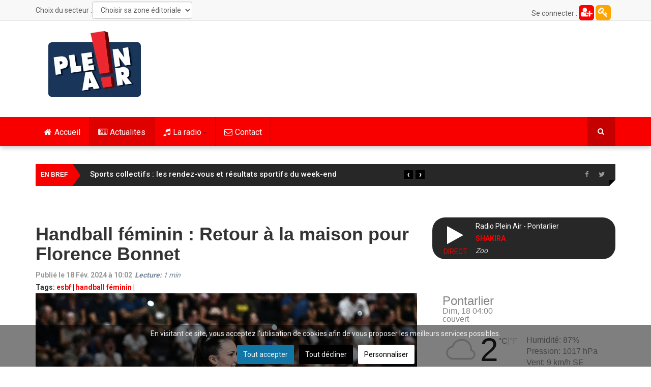

--- FILE ---
content_type: text/html; charset=utf-8
request_url: https://www.pleinair.net/actualites/item/11302-handball-feminin-retour-a-la-maison-pour-florence-bonnet
body_size: 24121
content:
<!DOCTYPE html>
<html prefix="og: http://ogp.me/ns#" lang="fr-fr" dir="ltr"
	  class='com_k2 view-item itemid-813 j31 mm-hover'>
<head>
<link rel="preconnect" href="https://fonts.gstatic.com" crossorigin />
<link rel="apple-touch-icon" sizes="180x180" href="/apple-touch-icon.png">
<link rel="icon" type="image/png" sizes="32x32" href="/favicon-32x32.png">
<link rel="icon" type="image/png" sizes="16x16" href="/favicon-16x16.png">
<link rel="manifest" href="/site.webmanifest">
<link rel="mask-icon" href="/safari-pinned-tab.svg" color="#5bbad5">
<meta name="msapplication-TileColor" content="#da532c">
<meta name="theme-color" content="#ffffff">
<meta property="fb:pages" content="22336719498" />
<base href="https://www.pleinair.net/actualites/item/11302-handball-feminin-retour-a-la-maison-pour-florence-bonnet" />
<meta http-equiv="content-type" content="text/html; charset=utf-8" />
<meta name="keywords" content="esbf,handball féminin" />
<meta property="og:url" content="https://www.pleinair.net/actualites/item/11302-handball-feminin-retour-a-la-maison-pour-florence-bonnet" />
<meta property="og:type" content="article" />
<meta property="og:title" content="Handball féminin : Retour à la maison pour Florence Bonnet" />
<meta property="og:description" content="Prêtée au club de Toulon pour sa dernière année de formation, Florence Bonnet, la jeune gardienne de but de l’ESBF, &amp;nbsp;fera son retour en juin 2024 dans la cité comtoise, avec un premier contrat professionnel à la clé, jusqu’en 2027. Avec Tonje Lerstad, elle formera «&amp;nbsp;un binôme de qualité, s..." />
<meta property="og:image" content="https://www.pleinair.net/media/k2/items/cache/6223eaab99077b3ee6cdadca14c20ea9_XL.jpg" />
<meta name="image" content="https://www.pleinair.net/media/k2/items/cache/6223eaab99077b3ee6cdadca14c20ea9_XL.jpg" />
<meta name="twitter:card" content="summary" />
<meta name="twitter:site" content="@radiopleinair" />
<meta name="twitter:title" content="Handball féminin : Retour à la maison pour Florence Bonnet" />
<meta name="twitter:description" content="Prêtée au club de Toulon pour sa dernière année de formation, Florence Bonnet, la jeune gardienne de but de l’ESBF, &amp;nbsp;fera son retour en juin 2024 dans la cité comtoise, avec un premier contrat pr..." />
<meta name="twitter:image" content="https://www.pleinair.net/media/k2/items/cache/6223eaab99077b3ee6cdadca14c20ea9_XL.jpg" />
<meta name="twitter:image:alt" content="Crédit photo : Toulon Métropole Var Handball " />
<meta name="description" content="Prêtée au club de Toulon pour sa dernière année de formation, Florence Bonnet, la jeune gardienne de but de l’ESBF, &amp;nbsp;fera son retour en juin 2024..." />
<meta name="generator" content="Joomla! - Open Source Content Management" />
<title>Handball féminin : Retour à la maison pour Florence Bonnet</title>
<link href="/actualites/item/11302-handball-feminin-retour-a-la-maison-pour-florence-bonnet" rel="canonical" />
<link href="/templates/ts_dailytimes/favicon.ico" rel="shortcut icon" type="image/vnd.microsoft.icon" />
<link href="https://www.pleinair.net/actualites/item/11302-handball-feminin-retour-a-la-maison-pour-florence-bonnet" rel="canonical" />
<link rel="preload" as="style" href="//fonts.googleapis.com/css?family=Roboto:400,300,500,700&display=swap" onload="this.onload=null;this.rel='stylesheet'" />
<script type="application/json" class="joomla-script-options new">{"csrf.token":"579da8480f79dc8ae87fa2ee91895cee","system.paths":{"root":"","base":""}}</script>
<script type="application/x-k2-headers">
{"Last-Modified": "Mon, 19 Feb 2024 13:10:23 GMT", "ETag": "5ee1e9149041f6afcfac77de1b31beff"}
	</script>
<script type="application/ld+json">{"@context":"https://schema.org","@type":"NewsArticle","mainEntityOfPage":{"@type":"WebPage","@id":"https://www.pleinair.net/actualites/item/11302-handball-feminin-retour-a-la-maison-pour-florence-bonnet"},"url":"https://www.pleinair.net/actualites/item/11302-handball-feminin-retour-a-la-maison-pour-florence-bonnet","headline":"Handball féminin : Retour à la maison pour Florence Bonnet","image":["https://www.pleinair.net/media/k2/items/cache/6223eaab99077b3ee6cdadca14c20ea9_XL.jpg","https://www.pleinair.net/media/k2/items/cache/6223eaab99077b3ee6cdadca14c20ea9_L.jpg","https://www.pleinair.net/media/k2/items/cache/6223eaab99077b3ee6cdadca14c20ea9_M.jpg","https://www.pleinair.net/media/k2/items/cache/6223eaab99077b3ee6cdadca14c20ea9_S.jpg","https://www.pleinair.net/media/k2/items/cache/6223eaab99077b3ee6cdadca14c20ea9_XS.jpg","https://www.pleinair.net/media/k2/items/cache/6223eaab99077b3ee6cdadca14c20ea9_Generic.jpg"],"datePublished":"2024-02-18 09:28:38","dateModified":"2024-02-19 13:10:23","author":{"@type":"Person","name":"thomas Murtin","url":"https://www.pleinair.net/details/itemlist/user/20294-thomasmurtin"},"publisher":{"@type":"Organization","name":"Plein Air","url":"https://www.pleinair.net/","logo":{"@type":"ImageObject","name":"Plein Air","width":"184","height":"129","url":"https://www.pleinair.net/images/logo-pared.png"}},"articleSection":"https://www.pleinair.net/actualites/itemlist/category/83-grand-besancon","keywords":"esbf,handball féminin","description":"Prêtée au club de Toulon pour sa dernière année de formation, Florence Bonnet, la jeune gardienne de but de l’ESBF, fera son retour en juin 2024 dans la cité comtoise, avec un premier contrat professionnel à la clé, jusqu’en 2027. Avec Tonje Lerstad, elle formera « un binôme de qualité, solaire et tonique » prévoit le club bisontin.","articleBody":"Prêtée au club de Toulon pour sa dernière année de formation, Florence Bonnet, la jeune gardienne de but de l’ESBF, fera son retour en juin 2024 dans la cité comtoise, avec un premier contrat professionnel à la clé, jusqu’en 2027. Avec Tonje Lerstad, elle formera « un binôme de qualité, solaire et tonique » prévoit le club bisontin."}</script>
<!-- META FOR IOS & HANDHELD -->
<meta name="viewport" content="width=device-width, initial-scale=1.0, maximum-scale=1.0, user-scalable=no"/>
<meta name="HandheldFriendly" content="true"/>
<meta name="apple-mobile-web-app-capable" content="YES"/>
<!-- //META FOR IOS & HANDHELD -->
<!-- Le HTML5 shim and media query for IE8 support -->
<!--[if lt IE 9]>
<script src="//html5shim.googlecode.com/svn/trunk/html5.js"></script>
<script type="text/javascript" src="/plugins/system/t3/base-bs3/js/respond.min.js"></script>
<![endif]-->
<!-- You can add Google Analytics here or use T3 Injection feature -->
<style type="text/css">@font-face{font-family:'FontAwesome';src:url('//www.pleinair.net/templates/ts_dailytimes/fonts/font-awesome/fonts/fontawesome-webfont.eot?v=4.5.0');src:url('//www.pleinair.net/templates/ts_dailytimes/fonts/font-awesome/fonts/fontawesome-webfont.eot#iefix&v=4.5.0') format('embedded-opentype'),url('//www.pleinair.net/templates/ts_dailytimes/fonts/font-awesome/fonts/fontawesome-webfont.woff2?v=4.5.0') format('woff2'),url('//www.pleinair.net/templates/ts_dailytimes/fonts/font-awesome/fonts/fontawesome-webfont.woff?v=4.5.0') format('woff'),url('//www.pleinair.net/templates/ts_dailytimes/fonts/font-awesome/fonts/fontawesome-webfont.ttf?v=4.5.0') format('truetype'),url('//www.pleinair.net/templates/ts_dailytimes/fonts/font-awesome/fonts/fontawesome-webfont.svg?v=4.5.0#fontawesomeregular') format('svg');font-weight:normal;font-style:normal;font-display:swap}@font-face{font-family:'IcoMoon';src:url('//www.pleinair.net/templates/ts_dailytimes/fonts/icomoon/fonts/fonts/IcoMoon.eot');src:url('//www.pleinair.net/templates/ts_dailytimes/fonts/icomoon/fonts/IcoMoon.eot#iefix') format('embedded-opentype'),url('//www.pleinair.net/templates/ts_dailytimes/fonts/icomoon/fonts/IcoMoon.woff') format('woff'),url('//www.pleinair.net/templates/ts_dailytimes/fonts/icomoon/fonts/IcoMoon.ttf') format('truetype'),url('//www.pleinair.net/templates/ts_dailytimes/fonts/icomoon/fonts/IcoMoon.svg#IcoMoon') format('svg');font-weight:normal;font-style:normal;font-display:swap}@media all{html{font-family:sans-serif;-ms-text-size-adjust:100%;-webkit-text-size-adjust:100%}body{margin:0}article,aside,details,figcaption,figure,footer,header,hgroup,main,menu,nav,section,summary{display:block}a{background-color:transparent}a:active,a:hover{outline:0}b,strong{font-weight:bold}h1{font-size:2em;margin:0.67em 0}small{font-size:80%}img{border:0}figure{margin:1em 40px}button,input,optgroup,select,textarea{color:inherit;font:inherit;margin:0}button{overflow:visible}button,select{text-transform:none}button,html input[type="button"],input[type="reset"],input[type="submit"]{-webkit-appearance:button;cursor:pointer}button::-moz-focus-inner,input::-moz-focus-inner{border:0;padding:0}input{line-height:normal}textarea{overflow:auto}optgroup{font-weight:bold}}@media print{*,*:before,*:after{background:transparent !important;color:#000 !important;box-shadow:none !important;text-shadow:none !important}a,a:visited{text-decoration:underline}a[href]:after{content:" (" attr(href) ")"}a[href^="#"]:after,a[href^="javascript:"]:after{content:""}tr,img{page-break-inside:avoid}img{max-width:100% !important}p,h2,h3{orphans:3;widows:3}h2,h3{page-break-after:avoid}select{background:#fff !important}.navbar{display:none}}@media all{*{-webkit-box-sizing:border-box;-moz-box-sizing:border-box;box-sizing:border-box}*:before,*:after{-webkit-box-sizing:border-box;-moz-box-sizing:border-box;box-sizing:border-box}html{font-size:10px;-webkit-tap-highlight-color:rgba(0,0,0,0)}body{font-family:"Helvetica Neue",Helvetica,Arial,sans-serif;font-size:14px;line-height:1.42857143;color:#606060;background-color:#fff}input,button,select,textarea{font-family:inherit;font-size:inherit;line-height:inherit}a{color:#f80000;text-decoration:none}a:hover,a:focus{color:#ac0000;text-decoration:underline}a:focus{outline:thin dotted;outline:5px auto -webkit-focus-ring-color;outline-offset:-2px}figure{margin:0}img{vertical-align:middle}hr{margin-top:20px;margin-bottom:20px;border:0;border-top:1px solid #c2c2c2}.container{margin-right:auto;margin-left:auto;padding-left:15px;padding-right:15px}}@media all and (min-width:768px){.container{width:750px}}@media all and (min-width:992px){.container{width:970px}}@media all and (min-width:1200px){.container{width:1170px}}@media all{.row{margin-left:-15px;margin-right:-15px}.col-xs-1,.col-sm-1,.col-md-1,.col-lg-1,.col-xs-2,.col-sm-2,.col-md-2,.col-lg-2,.col-xs-3,.col-sm-3,.col-md-3,.col-lg-3,.col-xs-4,.col-sm-4,.col-md-4,.col-lg-4,.col-xs-5,.col-sm-5,.col-md-5,.col-lg-5,.col-xs-6,.col-sm-6,.col-md-6,.col-lg-6,.col-xs-7,.col-sm-7,.col-md-7,.col-lg-7,.col-xs-8,.col-sm-8,.col-md-8,.col-lg-8,.col-xs-9,.col-sm-9,.col-md-9,.col-lg-9,.col-xs-10,.col-sm-10,.col-md-10,.col-lg-10,.col-xs-11,.col-sm-11,.col-md-11,.col-lg-11,.col-xs-12,.col-sm-12,.col-md-12,.col-lg-12{position:relative;min-height:1px;padding-left:15px;padding-right:15px}.col-xs-1,.col-xs-2,.col-xs-3,.col-xs-4,.col-xs-5,.col-xs-6,.col-xs-7,.col-xs-8,.col-xs-9,.col-xs-10,.col-xs-11,.col-xs-12{float:left}.col-xs-12{width:100%}.col-xs-11{width:91.66666667%}.col-xs-10{width:83.33333333%}.col-xs-9{width:75%}.col-xs-8{width:66.66666667%}.col-xs-7{width:58.33333333%}.col-xs-6{width:50%}.col-xs-5{width:41.66666667%}.col-xs-4{width:33.33333333%}.col-xs-3{width:25%}.col-xs-2{width:16.66666667%}.col-xs-1{width:8.33333333%}}@media all and (min-width:768px){.col-sm-1,.col-sm-2,.col-sm-3,.col-sm-4,.col-sm-5,.col-sm-6,.col-sm-7,.col-sm-8,.col-sm-9,.col-sm-10,.col-sm-11,.col-sm-12{float:left}.col-sm-12{width:100%}.col-sm-11{width:91.66666667%}.col-sm-10{width:83.33333333%}.col-sm-9{width:75%}.col-sm-8{width:66.66666667%}.col-sm-7{width:58.33333333%}.col-sm-6{width:50%}.col-sm-5{width:41.66666667%}.col-sm-4{width:33.33333333%}.col-sm-3{width:25%}.col-sm-2{width:16.66666667%}.col-sm-1{width:8.33333333%}}@media all and (min-width:992px){.col-md-1,.col-md-2,.col-md-3,.col-md-4,.col-md-5,.col-md-6,.col-md-7,.col-md-8,.col-md-9,.col-md-10,.col-md-11,.col-md-12{float:left}.col-md-12{width:100%}.col-md-11{width:91.66666667%}.col-md-10{width:83.33333333%}.col-md-9{width:75%}.col-md-8{width:66.66666667%}.col-md-7{width:58.33333333%}.col-md-6{width:50%}.col-md-5{width:41.66666667%}.col-md-4{width:33.33333333%}.col-md-3{width:25%}.col-md-2{width:16.66666667%}.col-md-1{width:8.33333333%}}@media all and (min-width:1200px){.col-lg-1,.col-lg-2,.col-lg-3,.col-lg-4,.col-lg-5,.col-lg-6,.col-lg-7,.col-lg-8,.col-lg-9,.col-lg-10,.col-lg-11,.col-lg-12{float:left}.col-lg-12{width:100%}.col-lg-11{width:91.66666667%}.col-lg-10{width:83.33333333%}.col-lg-9{width:75%}.col-lg-8{width:66.66666667%}.col-lg-7{width:58.33333333%}.col-lg-6{width:50%}.col-lg-5{width:41.66666667%}.col-lg-4{width:33.33333333%}.col-lg-3{width:25%}.col-lg-2{width:16.66666667%}.col-lg-1{width:8.33333333%}}@media all{caption{padding-top:8px;padding-bottom:8px;color:#999;text-align:left}th{text-align:left}}@media all{select,textarea,input[type="text"],input[type="password"],input[type="datetime"],input[type="datetime-local"],input[type="date"],input[type="month"],input[type="time"],input[type="week"],input[type="number"],input[type="email"],input[type="url"],input[type="search"],input[type="tel"],input[type="color"],.inputbox{display:block;width:100%;height:34px;padding:6px 12px;font-size:14px;line-height:1.42857143;color:#606060;background-color:#fff;background-image:none;border:1px solid #ccc;border-radius:4px;-webkit-box-shadow:inset 0 1px 1px rgba(0,0,0,0.075);box-shadow:inset 0 1px 1px rgba(0,0,0,0.075);-webkit-transition:border-color ease-in-out .15s,box-shadow ease-in-out .15s;-o-transition:border-color ease-in-out .15s,box-shadow ease-in-out .15s;transition:border-color ease-in-out .15s,box-shadow ease-in-out .15s}select:focus,textarea:focus,input[type="text"]:focus,input[type="password"]:focus,input[type="datetime"]:focus,input[type="datetime-local"]:focus,input[type="date"]:focus,input[type="month"]:focus,input[type="time"]:focus,input[type="week"]:focus,input[type="number"]:focus,input[type="email"]:focus,input[type="url"]:focus,input[type="search"]:focus,input[type="tel"]:focus,input[type="color"]:focus,.inputbox:focus{border-color:#66afe9;outline:0;-webkit-box-shadow:inset 0 1px 1px rgba(0,0,0,.075),0 0 8px rgba(102,175,233,0.6);box-shadow:inset 0 1px 1px rgba(0,0,0,.075),0 0 8px rgba(102,175,233,0.6)}select::-moz-placeholder,textarea::-moz-placeholder,input[type="text"]::-moz-placeholder,input[type="password"]::-moz-placeholder,input[type="datetime"]::-moz-placeholder,input[type="datetime-local"]::-moz-placeholder,input[type="date"]::-moz-placeholder,input[type="month"]::-moz-placeholder,input[type="time"]::-moz-placeholder,input[type="week"]::-moz-placeholder,input[type="number"]::-moz-placeholder,input[type="email"]::-moz-placeholder,input[type="url"]::-moz-placeholder,input[type="search"]::-moz-placeholder,input[type="tel"]::-moz-placeholder,input[type="color"]::-moz-placeholder,.inputbox::-moz-placeholder{color:#999;opacity:1}select:-ms-input-placeholder,textarea:-ms-input-placeholder,input[type="text"]:-ms-input-placeholder,input[type="password"]:-ms-input-placeholder,input[type="datetime"]:-ms-input-placeholder,input[type="datetime-local"]:-ms-input-placeholder,input[type="date"]:-ms-input-placeholder,input[type="month"]:-ms-input-placeholder,input[type="time"]:-ms-input-placeholder,input[type="week"]:-ms-input-placeholder,input[type="number"]:-ms-input-placeholder,input[type="email"]:-ms-input-placeholder,input[type="url"]:-ms-input-placeholder,input[type="search"]:-ms-input-placeholder,input[type="tel"]:-ms-input-placeholder,input[type="color"]:-ms-input-placeholder,.inputbox:-ms-input-placeholder{color:#999}select::-webkit-input-placeholder,textarea::-webkit-input-placeholder,input[type="text"]::-webkit-input-placeholder,input[type="password"]::-webkit-input-placeholder,input[type="datetime"]::-webkit-input-placeholder,input[type="datetime-local"]::-webkit-input-placeholder,input[type="date"]::-webkit-input-placeholder,input[type="month"]::-webkit-input-placeholder,input[type="time"]::-webkit-input-placeholder,input[type="week"]::-webkit-input-placeholder,input[type="number"]::-webkit-input-placeholder,input[type="email"]::-webkit-input-placeholder,input[type="url"]::-webkit-input-placeholder,input[type="search"]::-webkit-input-placeholder,input[type="tel"]::-webkit-input-placeholder,input[type="color"]::-webkit-input-placeholder,.inputbox::-webkit-input-placeholder{color:#999}select:focus,textarea:focus,input[type="text"]:focus,input[type="password"]:focus,input[type="datetime"]:focus,input[type="datetime-local"]:focus,input[type="date"]:focus,input[type="month"]:focus,input[type="time"]:focus,input[type="week"]:focus,input[type="number"]:focus,input[type="email"]:focus,input[type="url"]:focus,input[type="search"]:focus,input[type="tel"]:focus,input[type="color"]:focus,.inputbox:focus{border-color:#66afe9;outline:0;-webkit-box-shadow:inset 0 1px 1px rgba(0,0,0,.075),0 0 8px rgba(102,175,233,0.6);box-shadow:inset 0 1px 1px rgba(0,0,0,.075),0 0 8px rgba(102,175,233,0.6)}select::-moz-placeholder,textarea::-moz-placeholder,input[type="text"]::-moz-placeholder,input[type="password"]::-moz-placeholder,input[type="datetime"]::-moz-placeholder,input[type="datetime-local"]::-moz-placeholder,input[type="date"]::-moz-placeholder,input[type="month"]::-moz-placeholder,input[type="time"]::-moz-placeholder,input[type="week"]::-moz-placeholder,input[type="number"]::-moz-placeholder,input[type="email"]::-moz-placeholder,input[type="url"]::-moz-placeholder,input[type="search"]::-moz-placeholder,input[type="tel"]::-moz-placeholder,input[type="color"]::-moz-placeholder,.inputbox::-moz-placeholder{color:#999;opacity:1}select:-ms-input-placeholder,textarea:-ms-input-placeholder,input[type="text"]:-ms-input-placeholder,input[type="password"]:-ms-input-placeholder,input[type="datetime"]:-ms-input-placeholder,input[type="datetime-local"]:-ms-input-placeholder,input[type="date"]:-ms-input-placeholder,input[type="month"]:-ms-input-placeholder,input[type="time"]:-ms-input-placeholder,input[type="week"]:-ms-input-placeholder,input[type="number"]:-ms-input-placeholder,input[type="email"]:-ms-input-placeholder,input[type="url"]:-ms-input-placeholder,input[type="search"]:-ms-input-placeholder,input[type="tel"]:-ms-input-placeholder,input[type="color"]:-ms-input-placeholder,.inputbox:-ms-input-placeholder{color:#999}select::-webkit-input-placeholder,textarea::-webkit-input-placeholder,input[type="text"]::-webkit-input-placeholder,input[type="password"]::-webkit-input-placeholder,input[type="datetime"]::-webkit-input-placeholder,input[type="datetime-local"]::-webkit-input-placeholder,input[type="date"]::-webkit-input-placeholder,input[type="month"]::-webkit-input-placeholder,input[type="time"]::-webkit-input-placeholder,input[type="week"]::-webkit-input-placeholder,input[type="number"]::-webkit-input-placeholder,input[type="email"]::-webkit-input-placeholder,input[type="url"]::-webkit-input-placeholder,input[type="search"]::-webkit-input-placeholder,input[type="tel"]::-webkit-input-placeholder,input[type="color"]::-webkit-input-placeholder,.inputbox::-webkit-input-placeholder{color:#999}}@media screen and (min-width:768px){select,textarea,input[type="text"],input[type="password"],input[type="datetime"],input[type="datetime-local"],input[type="date"],input[type="month"],input[type="time"],input[type="week"],input[type="number"],input[type="email"],input[type="url"],input[type="search"],input[type="tel"],input[type="color"],.inputbox{width:auto}}@media all{select,select.form-control,select.inputbox,select.input{padding-right:5px}}@media all{label{display:inline-block;max-width:100%;margin-bottom:5px;font-weight:bold}input[type="search"]{-webkit-box-sizing:border-box;-moz-box-sizing:border-box;box-sizing:border-box}.form-control{display:block;width:100%;height:34px;padding:6px 12px;font-size:14px;line-height:1.42857143;color:#606060;background-color:#fff;background-image:none;border:1px solid #ccc;border-radius:4px;-webkit-box-shadow:inset 0 1px 1px rgba(0,0,0,0.075);box-shadow:inset 0 1px 1px rgba(0,0,0,0.075);-webkit-transition:border-color ease-in-out .15s,box-shadow ease-in-out .15s;-o-transition:border-color ease-in-out .15s,box-shadow ease-in-out .15s;transition:border-color ease-in-out .15s,box-shadow ease-in-out .15s}.form-control:focus{border-color:#66afe9;outline:0;-webkit-box-shadow:inset 0 1px 1px rgba(0,0,0,.075),0 0 8px rgba(102,175,233,0.6);box-shadow:inset 0 1px 1px rgba(0,0,0,.075),0 0 8px rgba(102,175,233,0.6)}.form-control::-moz-placeholder{color:#999;opacity:1}.form-control:-ms-input-placeholder{color:#999}.form-control::-webkit-input-placeholder{color:#999}input[type="search"]{-webkit-appearance:none}}@media screen and (-webkit-min-device-pixel-ratio:0){input[type="date"],input[type="time"],input[type="datetime-local"],input[type="month"]{line-height:34px}}@media all{.collapse{display:none}.caret{display:inline-block;width:0;height:0;margin-left:2px;vertical-align:middle;border-top:4px dashed;border-right:4px solid transparent;border-left:4px solid transparent}.dropup,.dropdown{position:relative}.dropdown-toggle:focus{outline:0}.dropdown-menu{position:absolute;top:100%;left:0;z-index:1000;display:none;float:left;min-width:160px;padding:5px 0;margin:2px 0 0;list-style:none;font-size:14px;text-align:left;background-color:#fff;border:1px solid #ccc;border:1px solid rgba(0,0,0,0.15);border-radius:4px;-webkit-box-shadow:0 6px 12px rgba(0,0,0,0.175);box-shadow:0 6px 12px rgba(0,0,0,0.175);background-clip:padding-box}.dropdown-menu>li>a{display:block;padding:3px 20px;clear:both;font-weight:normal;line-height:1.42857143;color:#333;white-space:nowrap}.dropdown-menu>li>a:hover,.dropdown-menu>li>a:focus{text-decoration:none;color:#262626;background-color:#f5f5f5}}@media all{.nav{margin-bottom:0;padding-left:0;list-style:none}.nav>li{position:relative;display:block}.nav>li>a{position:relative;display:block;padding:10px 15px}.nav>li>a:hover,.nav>li>a:focus{text-decoration:none;background-color:#c2c2c2}}@media all{.nav-pills>li{float:left}.nav-pills>li>a{border-radius:4px}.nav-pills>li+li{margin-left:2px}.nav-pills>li.active>a,.nav-pills>li.active>a:hover,.nav-pills>li.active>a:focus{color:#fff;background-color:#f80000}.nav-stacked>li{float:none}.nav-stacked>li+li{margin-top:2px;margin-left:0}}@media all{.navbar{position:relative;min-height:50px;margin-bottom:20px;border:1px solid transparent}}@media all and (min-width:768px){.navbar{border-radius:4px}}@media all and (min-width:768px){.navbar-header{float:left}}@media all{.navbar-collapse{overflow-x:visible;padding-right:15px;padding-left:15px;border-top:1px solid transparent;box-shadow:inset 0 1px 0 rgba(255,255,255,0.1);-webkit-overflow-scrolling:touch}}@media all and (min-width:768px){.navbar-collapse{width:auto;border-top:0;box-shadow:none}.navbar-collapse.collapse{display:block !important;height:auto !important;padding-bottom:0;overflow:visible !important}}@media all{.container>.navbar-header,.container-fluid>.navbar-header,.container>.navbar-collapse,.container-fluid>.navbar-collapse{margin-right:-15px;margin-left:-15px}}@media all and (min-width:768px){.container>.navbar-header,.container-fluid>.navbar-header,.container>.navbar-collapse,.container-fluid>.navbar-collapse{margin-right:0;margin-left:0}}@media all{.navbar-toggle{position:relative;float:right;margin-right:15px;padding:9px 10px;margin-top:8px;margin-bottom:8px;background-color:transparent;background-image:none;border:1px solid transparent;border-radius:4px}.navbar-toggle:focus{outline:0}}@media all and (min-width:768px){.navbar-toggle{display:none}}@media all{.navbar-nav{margin:7.5px -15px}.navbar-nav>li>a{padding-top:10px;padding-bottom:10px;line-height:20px}}@media all and (min-width:768px){.navbar-nav{float:left;margin:0}.navbar-nav>li{float:left}.navbar-nav>li>a{padding-top:15px;padding-bottom:15px}}@media all{.navbar-nav>li>.dropdown-menu{margin-top:0;border-top-right-radius:0;border-top-left-radius:0}}@media all{.navbar-default{background-color:#f8f8f8;border-color:#e7e7e7}.navbar-default .navbar-nav>li>a{color:#777}.navbar-default .navbar-nav>li>a:hover,.navbar-default .navbar-nav>li>a:focus{color:#333;background-color:transparent}.navbar-default .navbar-nav>.active>a,.navbar-default .navbar-nav>.active>a:hover,.navbar-default .navbar-nav>.active>a:focus{color:#555;background-color:#e7e7e7}.navbar-default .navbar-toggle{border-color:#ddd}.navbar-default .navbar-toggle:hover,.navbar-default .navbar-toggle:focus{background-color:#ddd}.navbar-default .navbar-collapse,.navbar-default .navbar-form{border-color:#e7e7e7}}@media all{.close{float:right;font-size:21px;font-weight:bold;line-height:1;color:#000;text-shadow:0 1px 0 #fff;opacity:0.2;filter:alpha(opacity=20)}.close:hover,.close:focus{color:#000;text-decoration:none;cursor:pointer;opacity:0.5;filter:alpha(opacity=50)}button.close{padding:0;cursor:pointer;background:transparent;border:0;-webkit-appearance:none}}@media all{.clearfix:before,.clearfix:after,.container:before,.container:after,.container-fluid:before,.container-fluid:after,.row:before,.row:after,.form-horizontal .form-group:before,.form-horizontal .form-group:after,.btn-toolbar:before,.btn-toolbar:after,.btn-group-vertical>.btn-group:before,.btn-group-vertical>.btn-group:after,.nav:before,.nav:after,.navbar:before,.navbar:after,.navbar-header:before,.navbar-header:after,.navbar-collapse:before,.navbar-collapse:after,.pager:before,.pager:after,.panel-body:before,.panel-body:after,.modal-footer:before,.modal-footer:after{content:" ";display:table}.clearfix:after,.container:after,.container-fluid:after,.row:after,.form-horizontal .form-group:after,.btn-toolbar:after,.btn-group-vertical>.btn-group:after,.nav:after,.navbar:after,.navbar-header:after,.navbar-collapse:after,.pager:after,.panel-body:after,.modal-footer:after{clear:both}.pull-right{float:right !important}@-ms-viewport{width:device-width}}@media all and (max-width:767px){.hidden-xs{display:none !important}}@media all and (min-width:768px) and (max-width:991px){.hidden-sm{display:none !important}}@media all and (min-width:992px) and (max-width:1199px){.hidden-md{display:none !important}}@media all and (min-width:1200px){.hidden-lg{display:none !important}}button::-moz-focus-inner{padding:0;border:0}@media all{div.itemImageBlock span.itemImage img{max-width:100%}}@media all{.ItemInfo{float:left;color:#999}.ItemInfoBlock{width:25%;padding-left:30px}a:active,a:focus{outline:0}img{border:none}#k2Container{padding:0 0 24px 0}.clr{clear:both;height:0;line-height:0;display:block;float:none;padding:0;margin:0;border:none}.even{}.odd{}div.itemView{padding:8px 0 24px 0}div.itemHeader{}div.itemHeader span.itemDateCreated{color:#999}div.itemToolbar{padding:0}div.itemToolbar ul{text-align:left;list-style:none;padding:0;margin:0}div.itemBody{padding:8px 0;margin:0}div.itemImageBlock{padding:8px 0;margin:0 0 16px 0}span.itemImage{display:block;text-align:center;margin:0 0 8px 0}span.itemImageCaption{color:#666;float:left;display:block;font-size:11px}div.itemIntroText{text-align:justify}div.itemFullText{}div.itemContentFooter{display:block;text-align:left;padding:4px;margin:0 0 10px;color:#999}span.itemDateModified{font-size:12px}div.itemRelated{margin-bottom:16px;padding:0}div.itemRelated h3{font-size:20px}div.itemRelated ul{list-style:none;margin:0 -10px;padding:0}div.itemRelated ul li{width:25%;float:left;padding:10px}div.itemRelated ul li.clr{clear:both;height:0;line-height:0;display:block;float:none;padding:0;margin:0;border:none}a.itemRelTitle{display:inline-block;line-height:18px;margin:10px 0;font-size:13px;font-weight:400 !important}img.itemRelImg{width:100% !important}.itemRelImage{position:relative}div.itemNavigation{padding:15px 8px;margin:0 0 24px 0;background:#f5f5f5;display:inline-block;width:100%}div.itemNavigation a.itemPrevious{padding:0 12px;width:50%;float:left}div.itemNavigation a.itemNext{padding:0 12px;width:50%;float:left}ul.level0{}ul.level0 li{}ul.level0 li a{}ul.level0 li a:hover{}ul.level0 li a:hover span{}ul.level1{}ul.level1 li{}ul.level1 li a{}ul.level1 li a:hover{}}@supports (not (scale:-1)) and (-webkit-hyphens:none){}@media all{.papudroite{width:250px;margin:10px auto}.conteneur_player{display:block;background-color:#272727;padding:5px;border-radius:25px 25px}.colgauche_player{display:inline-block;width:80px;float:left;height:50px}.icon_player{font-size:40px;display:block;width:70px;height:50px;color:#fff;text-align:center;line-height:50px;padding-top:6px;padding-left:9px}.live{text-align:center;animation:clignote 4s linear infinite}.coldroite_player{display:inline-block}.nom_player{color:white}.artiste_player{text-transform:uppercase;font-weight:bold}.titre_player{font-style:italic;color:lightgray}#secteur_menu,#secteur_titre{display:inline-block;float:left}#secteur_titre{margin-top:8px}#secteur_menu{margin-top:3px}.t3-off-canvas-body img{display:block;width:95px;margin:0 auto 20px auto}.plg_reading_container{font-style:italic;color:lightslategray}.haut_connexion{line-height:28px;display:inline-block;width:30px;height:30px;background:orange;color:white;font-size:20px;border-radius:6px;text-align:center;margin-top:10px}.haut_creation{line-height:28px;display:inline-block;width:30px;height:30px;background:red;color:white;font-size:20px;border-radius:6px;text-align:center;margin-top:10px}}@media all{input,button,select,textarea{font-family:inherit;font-size:inherit;line-height:inherit}a{color:#f80000;text-decoration:none}a:hover,a:focus{color:#ac0000;text-decoration:underline}a:focus{outline:thin dotted;outline:5px auto -webkit-focus-ring-color;outline-offset:-2px}img{vertical-align:middle}th,td{line-height:1.42857143;text-align:left;vertical-align:top}th{font-weight:bold}td,tr td{border-top:1px solid #ddd}hr{margin-top:20px;margin-bottom:20px;border:0;border-top:1px solid #c2c2c2}.wrap{width:auto;clear:both}h1,h2,h3,h4,h5,h6,.h1,.h2,.h3,.h4,.h5,.h6{font-family:"Helvetica Neue",Helvetica,Arial,sans-serif;font-weight:500;line-height:1.1;color:inherit}h1,.h1,h2,.h2,h3,.h3{margin-top:20px;margin-bottom:10px}h4,.h4,h5,.h5,h6,.h6{margin-top:10px;margin-bottom:10px}h1,.h1{font-size:36px}h2,.h2{font-size:30px}h3,.h3{font-size:24px}h4,.h4{font-size:18px}h5,.h5{font-size:14px}h6,.h6{font-size:12px}p{margin:0 0 10px}}@media all{small,.small{font-size:85%}ul,ol{margin-top:0;margin-bottom:10px}ul ul,ol ul,ul ol,ol ol{margin-bottom:0}dl{margin-top:0;margin-bottom:20px}dt,dd{line-height:1.42857143}dt{font-weight:bold}dd{margin-left:0}}@media all{.form-control:focus{border-color:#66afe9;outline:0;-webkit-box-shadow:inset 0 1px 1px rgba(0,0,0,.075),0 0 8px rgba(102,175,233,0.6);-moz-box-shadow:inset 0 1px 1px rgba(0,0,0,.075),0 0 8px rgba(102,175,233,0.6);box-shadow:inset 0 1px 1px rgba(0,0,0,.075),0 0 8px rgba(102,175,233,0.6)}.form-control::-moz-placeholder{color:#999;opacity:1}.form-control:-ms-input-placeholder{color:#999}.form-control::-webkit-input-placeholder{color:#999}.form-group{margin-bottom:20px}}@media all{select::-moz-placeholder,textarea::-moz-placeholder,input[type="text"]::-moz-placeholder,input[type="password"]::-moz-placeholder,input[type="datetime"]::-moz-placeholder,input[type="datetime-local"]::-moz-placeholder,input[type="date"]::-moz-placeholder,input[type="month"]::-moz-placeholder,input[type="time"]::-moz-placeholder,input[type="week"]::-moz-placeholder,input[type="number"]::-moz-placeholder,input[type="email"]::-moz-placeholder,input[type="url"]::-moz-placeholder,input[type="search"]::-moz-placeholder,input[type="tel"]::-moz-placeholder,input[type="color"]::-moz-placeholder,.inputbox::-moz-placeholder{color:#999;opacity:1}select:-ms-input-placeholder,textarea:-ms-input-placeholder,input[type="text"]:-ms-input-placeholder,input[type="password"]:-ms-input-placeholder,input[type="datetime"]:-ms-input-placeholder,input[type="datetime-local"]:-ms-input-placeholder,input[type="date"]:-ms-input-placeholder,input[type="month"]:-ms-input-placeholder,input[type="time"]:-ms-input-placeholder,input[type="week"]:-ms-input-placeholder,input[type="number"]:-ms-input-placeholder,input[type="email"]:-ms-input-placeholder,input[type="url"]:-ms-input-placeholder,input[type="search"]:-ms-input-placeholder,input[type="tel"]:-ms-input-placeholder,input[type="color"]:-ms-input-placeholder,.inputbox:-ms-input-placeholder{color:#999}select::-webkit-input-placeholder,textarea::-webkit-input-placeholder,input[type="text"]::-webkit-input-placeholder,input[type="password"]::-webkit-input-placeholder,input[type="datetime"]::-webkit-input-placeholder,input[type="datetime-local"]::-webkit-input-placeholder,input[type="date"]::-webkit-input-placeholder,input[type="month"]::-webkit-input-placeholder,input[type="time"]::-webkit-input-placeholder,input[type="week"]::-webkit-input-placeholder,input[type="number"]::-webkit-input-placeholder,input[type="email"]::-webkit-input-placeholder,input[type="url"]::-webkit-input-placeholder,input[type="search"]::-webkit-input-placeholder,input[type="tel"]::-webkit-input-placeholder,input[type="color"]::-webkit-input-placeholder,.inputbox::-webkit-input-placeholder{color:#999}}@media screen and (min-width:768px){select,textarea,input[type="text"],input[type="password"],input[type="datetime"],input[type="datetime-local"],input[type="date"],input[type="month"],input[type="time"],input[type="week"],input[type="number"],input[type="email"],input[type="url"],input[type="search"],input[type="tel"],input[type="color"],.inputbox{width:auto}}@media all{select,select.form-control,select.inputbox,select.input{padding-right:5px}.dropdown-menu>li>a{padding:5px 20px}}@media all{.nav .caret{border-top-color:#f80000;border-bottom-color:#f80000}.nav a:hover .caret{border-top-color:#ac0000;border-bottom-color:#ac0000}}@media all{.t3-mainnav{border:0;background:#f80000;box-shadow:0 5px 8px -1px rgba(0,0,0,0.2)}.t3-mainnav .container{position:relative}.t3-mainnav .navbar-nav>li>.dropdown-menu,.t3-mainnav .navbar-nav .mega-nav li .dropdown-menu{background:#fff;border:0;-webkit-border-radius:0;-moz-border-radius:0;border-radius:0}.t3-mainnav .t3-megamenu .navbar-nav.level0>li{border-right:1px solid rgba(0,0,0,0.16)}.t3-mainnav .t3-megamenu .navbar-nav.level0>li>a{color:#fff;text-rendering:optimizeLegibility;font-weight:400;font-size:16px;margin:0;line-height:25px;padding-left:17px;padding-right:17px;padding-top:17px;-webkit-transition:350ms;-moz-transition:350ms;-o-transition:350ms;transition:350ms}.t3-mainnav .t3-megamenu .navbar-nav.level0>li>a:foucs,.t3-mainnav .t3-megamenu .navbar-nav.level0>li>a:visited{background:none !important}.t3-mainnav .t3-megamenu .navbar-nav.level0>li .caret{border-top-color:rgba(0,0,0,0.3);border-bottom-color:rgba(0,0,0,0.3)}.t3-mainnav .t3-megamenu .navbar-nav.level0>li.active>a,.t3-mainnav .t3-megamenu .navbar-nav.level0>li:focus>a{color:#fff}.t3-mainnav .t3-megamenu .navbar-nav.level0>li.active>a{background:rgba(0,0,0,0.1)}.t3-mainnav .t3-megamenu .navbar-nav.level0>li:focus,.t3-mainnav .t3-megamenu .navbar-nav.level0>li:visited{outline:none !important;background:none !important}.t3-mainnav .t3-megamenu .navbar-nav.level0>li:focus>a,.t3-mainnav .t3-megamenu .navbar-nav.level0>li:visited>a{background:none !important}.t3-mainnav .t3-megamenu .navbar-nav.level0>li:hover>a{background:rgba(0,0,0,0.1)}.t3-mainnav .t3-megamenu .mega-nav>li a,.t3-mainnav .t3-megamenu .dropdown-menu .mega-nav>li a{padding:10px 0;border-bottom:1px solid #e5e5e5;color:#333;font-size:13px;text-transform:uppercase;background:none !important}.t3-mainnav .t3-megamenu .mega-nav>li a:hover,.t3-mainnav .t3-megamenu .dropdown-menu .mega-nav>li a:hover{background:none;color:#f80000}.t3-mainnav .t3-megamenu .mega-nav>li:last-child>a,.t3-mainnav .t3-megamenu .dropdown-menu .mega-nav>li:last-child>a{border-bottom:0}.t3-mainnav .t3-megamenu .dropdown-menu{-webkit-box-shadow:0 5px 10px rgba(0,0,0,0.175);box-shadow:0 5px 10px rgba(0,0,0,0.175);padding-bottom:0}.navbar-toggle{padding:0;height:35px;line-height:35px;width:35px;margin-left:15px}}@media all and (min-width:768px){.navbar-toggle{display:none}}@media all{.navbar-nav{margin:7.5px -15px}}@media all and (min-width:768px){.navbar-nav{margin:0}}@media all{.navbar-default .navbar-nav>li>a{color:#fff}.navbar-default .navbar-nav>.active>a,.navbar-default .navbar-nav>.active>a:hover,.navbar-default .navbar-nav>.active>a:focus{color:#555;background-color:#e7e7e7}.navbar-default .navbar-toggle{border-color:#ddd}.navbar-default .navbar-toggle:hover,.navbar-default .navbar-toggle:focus{background-color:#ddd}.navbar-default .navbar-collapse,.navbar-default .navbar-form{border-color:#e7e7e7}.navbar-default .navbar-nav>.dropdown>a:hover .caret,.navbar-default .navbar-nav>.dropdown>a:focus .caret{border-top-color:#fff;border-bottom-color:#fff}.navbar-default .navbar-nav>.dropdown>a .caret{border-top-color:#777;border-bottom-color:#777}}@media all{.t3-mainnav{border-left:0;border-right:0;margin-bottom:0;border-radius:0}.t3-mainnav .t3-navbar{padding-left:0;padding-right:0}}@media all and (min-width:768px){.t3-mainnav .t3-navbar-collapse{display:none !important}}@media all{.t3-module{background:transparent;color:inherit;margin-bottom:20px}}@media screen and (min-width:768px){.t3-module{margin-bottom:40px}}@media all{.t3-module .module-inner{padding:0}.module-title{background:transparent;color:inherit;font-size:18px;margin:0 0 10px 0;padding:0}}@media screen and (min-width:768px){.module-title{margin-bottom:20px}}@media all{.module-ct{background:transparent;color:inherit;padding:0}.module-ct:before,.module-ct:after{content:" ";display:table}.module-ct:after{clear:both}.module-ct>ul,.module-ct .custom>ul,.module-ct>ol,.module-ct .custom>ol{margin-left:20px;padding-left:0}.module-ct>ul.nav,.module-ct .custom>ul.nav,.module-ct>ol.nav,.module-ct .custom>ol.nav{padding-left:0;margin-left:0}.module_menu .nav>li>a,.module_menu .nav>li>.separator{padding:6px 5px;display:block}a:focus{outline:none}input[type="submit"],input[type="button"],textarea,input[type="text"],textarea.inputbox,input[type="password"],input[type="datetime"],input[type="datetime-local"],input[type="date"],input[type="month"],input[type="time"],input[type="week"],input[type="number"],input[type="email"],input[type="url"],input[type="search"],input[type="tel"],input[type="color"],.uneditable-input{text-shadow:none;color:#999;font-weight:300;min-height:30px;height:40px;padding:6px 20px;box-shadow:none;border:0;border:1px solid #e5e5e5;-webkit-border-radius:0;-moz-border-radius:0;border-radius:0}input[type="submit"]:hover,input[type="button"]:hover,textarea:hover,input[type="text"]:hover,textarea.inputbox:hover,input[type="password"]:hover,input[type="datetime"]:hover,input[type="datetime-local"]:hover,input[type="date"]:hover,input[type="month"]:hover,input[type="time"]:hover,input[type="week"]:hover,input[type="number"]:hover,input[type="email"]:hover,input[type="url"]:hover,input[type="search"]:hover,input[type="tel"]:hover,input[type="color"]:hover,.uneditable-input:hover,input[type="submit"]:focus,input[type="button"]:focus,textarea:focus,input[type="text"]:focus,textarea.inputbox:focus,input[type="password"]:focus,input[type="datetime"]:focus,input[type="datetime-local"]:focus,input[type="date"]:focus,input[type="month"]:focus,input[type="time"]:focus,input[type="week"]:focus,input[type="number"]:focus,input[type="email"]:focus,input[type="url"]:focus,input[type="search"]:focus,input[type="tel"]:focus,input[type="color"]:focus,.uneditable-input:focus{-webkit-box-shadow:none;-moz-box-shadow:none;box-shadow:none;border:1px solid #f80000}input[type="submit"],input[type="button"]{width:auto !important}form label{font-weight:normal}}@media all{a:hover{text-decoration:none}.t3-mainbody{padding-top:20px;padding-bottom:20px}.t3-sidebar.t3-sidebar-right{padding-top:7px}.t3-module{margin-bottom:20px}body,p{font-family:'Roboto',sans-serif;text-rendering:optimizeLegibility;-webkit-font-smoothing:antialiased !important;color:#606060;line-height:24px;font-weight:400}h1,h2,h3,h4,.ItemInfoBlock,.ItemInfo,.gkHighlighterItem a,a.itemRelTitle,.itemNavigation a,.commentAuthorName a,#comment-form label,div.k2LatestCommentsBlock ul li span.lcComment{text-rendering:optimizeLegibility;-webkit-font-smoothing:antialiased !important;font-weight:600 !important;color:#333}h1{font-size:36px}h2{font-size:28px}h3{font-size:24px}h4{font-size:16px}h5{font-size:14px}.ts-topbar{background:#f8f8f8;border-bottom:1px solid #e5e5e5}.ts-topbar .t3-module{margin:0}.t3-header{padding-top:40px;padding-bottom:40px}.logo{text-align:center}}@media screen and (max-width:768px){.logo{text-align:center}}@media all{.logo a{display:inline-block;line-height:1;margin:10px 0 0}.logo-image span,.logo-image small{display:none}.banner-top{float:right;padding-top:5px}.topSocial{float:right}.topSocial.module{margin-top:8px !important;margin-right:15px !important}.topSocial ul li{margin:0 0 0 3px !important}.topSocial ul li a{width:auto !important;height:auto !important;font-size:13px !important;-webkit-transition:400ms;-moz-transition:400ms;-o-transition:400ms;transition:400ms}.topSocial ul li a i{width:24px;height:24px;border:0;text-align:center;line-height:24px;color:#999;-webkit-transition:400ms;-moz-transition:400ms;-o-transition:400ms;transition:400ms}.topSocial ul li a i:hover{color:#fff}.topSocial ul li a i.fa-facebook:hover{background:#677fb5}.topSocial ul li a i.fa-twitter:hover{background:#70c2e9}.head-search{height:57px;position:absolute;top:0;right:15px;margin:0;z-index:1000}.head-search form{margin:0}.head-search label{display:none}.head-search .search{background:#c50000;position:relative}.head-search .search .fa-search{color:#fff;content:"\f002";display:block;font-family:"FontAwesome";position:absolute;left:20px;top:21px}.head-search .form-control{border:0;background:transparent;color:#fff;height:57px;line-height:57px;position:relative;margin:0;padding:0 15px 0 40px;width:40px;-webkit-transition:width 0.25s;-moz-transition:width 0.25s;-o-transition:width 0.25s;transition:width 0.25s}.head-search .form-control:hover,.head-search .form-control:active,.head-search .form-control:focus{color:#fff;box-shadow:none !important;border:0 !important}.head-search .form-control:active,.head-search .form-control:focus{width:215px}.ts-hotnews{background:#272727;margin:35px 0;position:relative}.ts-hotnews::after{content:"";position:absolute;bottom:0;right:0;border-width:12px 12px 0 0px;border-style:solid;border-color:rgba(0,0,0,0.9) #fff}.ts-hotnews .t3-module{margin:0}.ts-hotnews .t3-module .module-ct{display:inline-block}.ts-hotnews .module-title{display:inline-block;color:#fff;font-size:12px;text-transform:uppercase;position:relative;padding:15px 10px;margin:0;background:#f80000}.ts-hotnews .module-title:after{content:'';display:block;height:42px;position:absolute;width:20px;top:0;right:-20px;border-left:15px solid #f80000;border-top:22px solid transparent;border-right:0px solid transparent;border-bottom:19px solid transparent}.ts-hotnews .sprocket-headlines{background:none;border:0;display:block;visibility:visible;overflow:visible;position:absolute;top:0}.ts-hotnews .sprocket-headlines .sprocket-headlines-container{display:block}.ts-hotnews .sprocket-headlines .sprocket-headlines-list{padding:0 15px 0 35px !important;overflow:visible}.ts-hotnews .sprocket-headlines .sprocket-headlines-item{position:relative;width:100%;top:12px;font-size:15px}.ts-hotnews .sprocket-headlines .sprocket-headlines-item a{color:#fff;width:100%;font-weight:500}.ts-hotnews .sprocket-headlines .sprocket-headlines-item a:hover{color:#f80000}.ts-hotnews .sprocket-headlines .sprocket-headlines-navigation{position:relative;top:8px}.ts-hotnews .sprocket-headlines .sprocket-headlines-navigation .arrow{opacity:1;font-size:18px;background:#000;box-shadow:none;line-height:16px;border-radius:0}.sp_social a{color:#999;font-size:16px !important}.sp_social a:hover{color:#f80000}.catItemInfo a:hover,div.k2LatestCommentsBlock ul li span.lcComment:hover,div.itemToolbar a:hover,div.itemHeader span.itemAuthor a:hover{color:#f80000 !important}a.itemRelTitle:hover,.itemNavigation a:hover,a#comment3:hover,.commentAuthorName a:hover{color:#f80000 !important}}@media all and (min-width:992px) and (max-width:1199px){.banner-top img{width:90%;float:right}}@media all and (min-width:768px) and (max-width:991px){.logo_mob img{}.logo_mob{display:none}.logo-image img{width:184px !important;background-size:contain !important;margin:0}.logo a{margin:30px 0 35px}.head-search .form-control{height:50px;line-height:50px}.head-search .search .fa-search{top:18px}.banner-top{padding-top:40px;margin-left:60px}.ts-hotnews .sprocket-headlines .sprocket-headlines-list{padding-left:10px !important}.t3-mainnav .t3-megamenu .navbar-nav.level0>li>a{font-size:12px;padding-left:8px;padding-right:8px}}@media all and (max-width:767px){.logo_mob img{height:49px;padding-top:2px}.logo_mob{width:67px;margin:0 auto}.logo-image img{width:184px !important;background-size:contain !important;margin:-10px auto 0 auto}.t3-wrapper{overflow-x:hidden !important}.ts-topbar{text-align:center;padding:5px 0}.t3-header{padding-top:20px;padding-bottom:20px}.logo a{margin:0 0 25px}.head-search{right:0}.head-search .form-control{height:51px;line-height:51px}.head-search .search .fa-search{top:18px}.ts-hotnews .module-title{display:block}.ts-hotnews .module-title:after{border:0}.ts-hotnews .sprocket-headlines{height:50px;position:relative}.ts-hotnews .sprocket-headlines .sprocket-headlines-list{padding-left:15px !important}.ts-hotnews .sprocket-headlines-navigation{display:none}.itemBody{position:relative}.ItemInfoBlock{position:absolute;float:none;bottom:0;width:100%;padding:0}.itemFullText{padding-bottom:240px}div.itemRelated ul li{width:50%;min-height:200px}div.itemRelated ul li.clr{min-height:auto}}@media all and (min-width:320px) and (max-width:478px){#secteur_titre{display:none !important}.logo_mob img{height:49px;padding-top:2px}.logo_mob{width:80px;margin:0 auto}.logo-image img{width:184px !important;background-size:contain !important;margin:-10px auto 0 auto}}@media all{.t3-megamenu .mega-inner:before,.t3-megamenu .mega-inner:after{content:" ";display:table}.t3-megamenu .mega-inner:after{clear:both}.t3-megamenu .mega>.mega-dropdown-menu{min-width:200px;display:none}.t3-megamenu .mega-nav,.t3-megamenu .dropdown-menu .mega-nav{margin:0;padding:0;list-style:none}.t3-megamenu .mega-nav>li,.t3-megamenu .dropdown-menu .mega-nav>li{list-style:none;margin-left:0}.t3-megamenu .mega-nav>li a,.t3-megamenu .dropdown-menu .mega-nav>li a{white-space:normal;display:block;padding:5px}.t3-megamenu .mega-nav>li a:hover,.t3-megamenu .dropdown-menu .mega-nav>li a:hover,.t3-megamenu .mega-nav>li a:focus,.t3-megamenu .dropdown-menu .mega-nav>li a:focus{text-decoration:none;color:#262626;background-color:#f5f5f5}.t3-megamenu .nav .caret,.t3-megamenu .dropdown-submenu .caret,.t3-megamenu .mega-menu .caret{display:none}.t3-megamenu .nav>.dropdown>.dropdown-toggle .caret{display:inline-block}.t3-megamenu .nav [class^="icon-"],.t3-megamenu .nav [class*=" icon-"],.t3-megamenu .nav .fa{margin-right:5px}}@media all and (min-width:768px){.t3-megamenu.animate .mega>.mega-dropdown-menu{-webkit-backface-visibility:hidden;-moz-backface-visibility:hidden;backface-visibility:hidden;opacity:0}.t3-megamenu.animate.slide .mega{}.t3-megamenu.animate.slide .mega>.mega-dropdown-menu>div{-webkit-transition:all 400ms;-o-transition:all 400ms;transition:all 400ms;-webkit-backface-visibility:hidden;-moz-backface-visibility:hidden;backface-visibility:hidden;margin-top:-30%}}@media all and (max-width:767px){.t3-megamenu .mega-inner:before,.t3-megamenu .mega-inner:after{content:" ";display:table}.t3-megamenu .mega-inner:after{clear:both}.t3-megamenu .row,.t3-megamenu .mega-dropdown-menu,.t3-megamenu .row [class*="col-lg-"],.t3-megamenu .row [class*="col-md-"],.t3-megamenu .row [class*="col-sm-"],.t3-megamenu .row [class*="col-xs-"]{width:100% !important;min-width:100% !important;left:0 !important;margin-left:0 !important;-webkit-transform:none !important;-ms-transform:none !important;transform:none !important}}@media all{.t3-megamenu .mega-inner{padding:10px 0}.t3-megamenu .row{margin-left:auto;margin-right:auto}.off-canvas-toggle{z-index:100}html,body{height:100%}.t3-wrapper{background:#fff;position:relative;left:0;z-index:99;-webkit-transition:-webkit-transform 0.5s;transition:transform 0.5s;overflow:visible}.t3-wrapper::after{position:absolute;top:0;right:0;width:0;height:0;background:rgba(0,0,0,0.2);content:'';opacity:0;-webkit-transition:opacity 0.5s,width 0.1s 0.5s,height 0.1s 0.5s;transition:opacity 0.5s,width 0.1s 0.5s,height 0.1s 0.5s;z-index:100}.t3-off-canvas{position:absolute;top:0;left:0;z-index:100;visibility:hidden;width:250px;height:100%;overflow:hidden;-webkit-transition:all 0.5s;transition:all 0.5s}.t3-off-canvas::after{position:absolute;top:0;right:0;width:100%;height:100%;background:rgba(0,0,0,0.2);content:'';opacity:1;-webkit-transition:opacity 0.5s;transition:opacity 0.5s}.t3-off-canvas{background:#fff;color:#606060}.t3-off-canvas .t3-off-canvas-header{background:#c2c2c2;color:#606060;padding:6px 12px}.t3-off-canvas .t3-off-canvas-header h2{margin:0}.t3-off-canvas .t3-off-canvas-body{padding:6px 12px}.t3-off-canvas .t3-off-canvas-body a{color:#f80000}.t3-off-canvas .t3-off-canvas-body a:hover,.t3-off-canvas .t3-off-canvas-body a:focus{color:#ac0000}.t3-off-canvas .t3-off-canvas-body a:focus{outline:thin dotted;outline:5px auto -webkit-focus-ring-color;outline-offset:-2px}.t3-off-canvas .t3-off-canvas-body .dropdown-menu{position:static;float:none;display:block;width:100%;padding:0;border:0;-webkit-box-shadow:none;box-shadow:none}.off-canvas-toggle{float:left;color:#fff;background:rgba(0,0,0,0.3);border:0;border-radius:0}.off-canvas-toggle:hover,.off-canvas-toggle:focus{background:#ac0000 !important}.off-canvas-toggle{border-radius:0;border:0;padding:0;width:50px;height:50px;line-height:50px}.off-canvas-toggle:focus{outline:none}.t3-off-canvas{background:#fff;color:#606060}.t3-off-canvas ul.nav.nav-stacked>li>a{font-weight:700}.t3-off-canvas .t3-off-canvas-header{background:#c2c2c2;color:#606060;padding:0 0 0 12px;height:35px}.t3-off-canvas .t3-off-canvas-header h2{margin:0;line-height:35px;font-size:14px;font-weight:bold;text-transform:uppercase}.t3-off-canvas .close{margin:0;height:35px;line-height:35px;width:35px;background:#8f8f8f;position:absolute;top:0;right:0}.t3-off-canvas .t3-off-canvas-body{padding:24px 12px}.t3-off-canvas .t3-off-canvas-body a{color:#606060;text-decoration:none}.t3-off-canvas .t3-off-canvas-body a:hover,.t3-off-canvas .t3-off-canvas-body a:focus{color:#ac0000;text-decoration:none}.t3-off-canvas .t3-off-canvas-body a:focus{outline:thin dotted;outline:5px auto -webkit-focus-ring-color;outline-offset:-2px}.t3-off-canvas .t3-off-canvas-body .dropdown-menu>li>a{padding:5px}.t3-off-canvas .t3-off-canvas-body .t3-module{margin-bottom:20px}.fa{display:inline-block;font:normal normal normal 14px/1 FontAwesome;font-size:inherit;text-rendering:auto;-webkit-font-smoothing:antialiased;-moz-osx-font-smoothing:grayscale}.pull-right{float:right}.fa-music:before{content:"\f001"}.fa-search:before{content:"\f002"}.fa-envelope-o:before{content:"\f003"}.fa-home:before{content:"\f015"}.fa-play:before{content:"\f04b"}.fa-key:before{content:"\f084"}.fa-twitter:before{content:"\f099"}.fa-facebook-f:before,.fa-facebook:before{content:"\f09a"}.fa-navicon:before,.fa-reorder:before,.fa-bars:before{content:"\f0c9"}.fa-envelope:before{content:"\f0e0"}.fa-angle-double-left:before{content:"\f100"}.fa-angle-double-right:before{content:"\f101"}.fa-newspaper-o:before{content:"\f1ea"}.fa-user-plus:before{content:"\f234"}[class^="icon-"],[class*=" icon-"]{font-family:'IcoMoon';speak:none;font-style:normal;font-weight:normal;font-variant:normal;text-transform:none;line-height:1;-webkit-font-smoothing:antialiased;-moz-osx-font-smoothing:grayscale}[class^="icon-"],[class*=" icon-"]{display:inline-block;width:14px;height:14px;margin-right:0;line-height:14px}[class^="icon-"]:before,[class*=" icon-"]:before{font-family:'IcoMoon';font-style:normal;speak:none}}@media all{div.sp_social{}div.sp_social ul{list-style:none;padding:0;margin:0}div.sp_social ul li{display:inline-block;padding:0;margin:0 2px 2px 0;background:none}div.sp_social ul li a{display:inline-block;padding:0;margin:0}div.sp_social ul li a:hover{background:none;text-decoration:none}div.sp_social ul li a{-webkit-transition:all 200ms;-moz-transition:all 200ms;-o-transition:all 200ms;-ms-transition:all 200ms;transition:all 200ms}.sprocket-headlines{position:relative;display:table;border-radius:5px;margin:-1px;width:100%;overflow:hidden}.sprocket-headlines:after{display:table;content:"";*zoom:1;clear:both}.sprocket-headlines-container{display:table-row}.sprocket-headlines ul{list-style:none !important;margin:0}.sprocket-headlines-list{float:left;padding:10px !important;overflow:hidden}.sprocket-headlines-item{font-size:1.1em;line-height:1.2em;position:absolute;opacity:0;height:0;width:0;display:block;visibility:hidden}.sprocket-headlines-item.active{position:relative;opacity:1;height:auto;width:auto;float:left;visibility:visible}.sprocket-headlines-navigation{display:table-cell;width:100px;vertical-align:middle;padding:5px;width:60px}.sprocket-headlines-navigation .arrow{position:relative;display:block;width:18px;height:18px;border-radius:1em;opacity:0.7;cursor:pointer;float:right;margin-right:5px;text-align:center;font-size:1.2em;font-weight:bold}.sprocket-headlines-navigation .arrow:hover{opacity:1}.sprocket-headlines{background:-moz-linear-gradient(top,#f9f9f9 0%,#eaeaea 100%);background:-webkit-linear-gradient(top,#f9f9f9 0%,#eaeaea 100%);background:-o-linear-gradient(top,#f9f9f9 0%,#eaeaea 100%);background:linear-gradient(top,#f9f9f9 0%,#eaeaea 100%);border:1px solid #ddd}.sprocket-headlines-navigation .arrow{background:#c0c0c0;color:#fff;box-shadow:1px 1px 1px rgba(255,255,255,0.5)}.animation-fade .sprocket-headlines-item.active{-webkit-transition:opacity 0.4s ease-in;-moz-transition:opacity 0.4s ease-in;-o-transition:opacity 0.4s ease-in;transition:opacity 0.4s ease-in}.sprocket-headlines-navigation .arrow{-webkit-transition:opacity 0.2s ease-in;-moz-transition:opacity 0.2s ease-in;-o-transition:opacity 0.2s ease-in;transition:opacity 0.2s ease-in}}.itemFullText{margin-bottom:15px}.w357-item-categories span{font-weight:700}@-webkit-viewport{width:device-width}@-moz-viewport{width:device-width}@-ms-viewport{width:device-width}@-o-viewport{width:device-width}@viewport{width:device-width}.logo-img{margin-top:-30px;margin-left:-128px}#pub-haute img{max-width:100%;height:auto}</style>
<link rel="preload" href="/media/plg_jchoptimize/cache/css/3978eccdd045abb25b5cf46f70643a1e.css" as="style" onload="this.onload=null;this.rel='stylesheet'" />
<link rel="preload" href="/media/plg_jchoptimize/cache/css/689ba4e9f63b0b24e6e54b28b1badf50.css" as="style" onload="this.onload=null;this.rel='stylesheet'" />
<link rel="preload" href="/media/plg_jchoptimize/cache/css/de3d71997d4aad9f85700525815858f7.css" as="style" onload="this.onload=null;this.rel='stylesheet'" />
<link rel="preload" href="/media/plg_jchoptimize/cache/css/a47212bc7128b35262565234e43762d5.css" as="style" onload="this.onload=null;this.rel='stylesheet'" />
<noscript>
<link rel="stylesheet" href="/media/plg_jchoptimize/cache/css/3978eccdd045abb25b5cf46f70643a1e.css" />
<link rel="stylesheet" href="/media/plg_jchoptimize/cache/css/689ba4e9f63b0b24e6e54b28b1badf50.css" />
<link rel="stylesheet" href="/media/plg_jchoptimize/cache/css/de3d71997d4aad9f85700525815858f7.css" />
<link rel="stylesheet" href="/media/plg_jchoptimize/cache/css/a47212bc7128b35262565234e43762d5.css" />
</noscript><script>(function(w){"use strict";if(!w.loadCSS){w.loadCSS=function(){};}
var rp=loadCSS.relpreload={};rp.support=(function(){var ret;try{ret=w.document.createElement("link").relList.supports("preload");}catch(e){ret=false;}
return function(){return ret;};})();rp.bindMediaToggle=function(link){var finalMedia=link.media||"all";function enableStylesheet(){if(link.addEventListener){link.removeEventListener("load",enableStylesheet);}else if(link.attachEvent){link.detachEvent("onload",enableStylesheet);}
link.setAttribute("onload",null);link.media=finalMedia;}
if(link.addEventListener){link.addEventListener("load",enableStylesheet);}else if(link.attachEvent){link.attachEvent("onload",enableStylesheet);}
setTimeout(function(){link.rel="stylesheet";link.media="only x";});setTimeout(enableStylesheet,3000);};rp.poly=function(){if(rp.support()){return;}
var links=w.document.getElementsByTagName("link");for(var i=0;i<links.length;i++){var link=links[i];if(link.rel==="preload"&&link.getAttribute("as")==="style"&&!link.getAttribute("data-loadcss")){link.setAttribute("data-loadcss",true);rp.bindMediaToggle(link);}}};if(!rp.support()){rp.poly();var run=w.setInterval(rp.poly,500);if(w.addEventListener){w.addEventListener("load",function(){rp.poly();w.clearInterval(run);});}else if(w.attachEvent){w.attachEvent("onload",function(){rp.poly();w.clearInterval(run);});}}
if(typeof exports!=="undefined"){exports.loadCSS=loadCSS;}
else{w.loadCSS=loadCSS;}}(typeof global!=="undefined"?global:this));</script>
<script type="application/javascript" src="/media/plg_jchoptimize/cache/js/350d875ef7b5349498e8080cc40ae248.js"></script>
<script type="application/javascript" src="/media/plg_jchoptimize/cache/js/8005eee58582c0220ecd11a032c36511.js"></script>
<script type="application/javascript" src="/media/plg_jchoptimize/cache/js/d5580a2417aa50e839277eb4e1c6f87a.js"></script>
<script type="application/javascript" src="/media/plg_jchoptimize/cache/js/b075bb4f5afd7beca7c838135b3e8a7c.js"></script>
<script type="application/javascript" src="/media/plg_jchoptimize/cache/js/cd7c94ae11269e1e09e831f08658a2f6.js"></script>
<script type="application/javascript" src="/media/plg_jchoptimize/cache/js/4f6f38b630a6b639725732bb201da43c.js"></script>
<script type="application/javascript" src="/media/plg_jchoptimize/cache/js/ae6aeb094f09b49a0dc455555b2fd9aa.js"></script>
<script type="application/javascript" src="/media/plg_jchoptimize/cache/js/afcd0968920f5752f92c900ffedfde73.js"></script>
<script type="text/javascript" src="https://pub.pleinair.net/poub/pajs.php?id=1"></script>
<noscript>
<style type="text/css">img.jch-lazyload,iframe.jch-lazyload{display:none}</style>
</noscript>
</head>
<body>
<div class="t3-wrapper"> <!-- Need this wrapper for off-canvas menu. Remove if you don't use of-canvas -->
<!-- Topbar -->
<div class="ts-topbar">
<div class="container">
<!-- SPOTLIGHT -->
<div class="t3-spotlight t3-topbar  row">
<div class=" col-lg-10 col-md-10 col-sm-9 col-xs-8">
<div class="t3-module module " id="Mod302"><div class="module-inner"><div class="module-ct"><div id="secteur_titre">Choix du secteur : </div><div id="secteur_menu">
<form method="post" action="/choix_secteur.php">
<select id="secteur" name="secteur" onChange="this.parentNode.submit()">
<option value="">Choisir sa zone éditoriale</option>
<option value="2"  >Besançon</option>
<option value="3"  >Jura</option>
<option value="5"  >Morteau</option>
<option value="4"  >Oyonnax</option>
<option value="1"  >Pontarlier</option>
</select>
<input type="hidden" value="https://www.pleinair.net/actualites/item/11302-handball-feminin-retour-a-la-maison-pour-florence-bonnet" name="url" />
</form>
</div>
</div></div></div>
</div>
<div class=" col-lg-2 col-md-2 col-sm-3 col-xs-4">
<div class="t3-module module " id="Mod316"><div class="module-inner"><div class="module-ct"><span class="haut_mon_compte">Se connecter :</span>
<a class="haut_creation" href="/creer-compte"><i class="fa fa-user-plus"></i></a>
<a class="haut_connexion" href="/connexion"><i class="fa fa-key"></i></a>
</div></div></div>
</div>
</div>
<!-- SPOTLIGHT -->
</div>
</div>
<!-- Topbar end -->
<!-- HEADER -->
<header id="t3-header" class="t3-header">
<div class="container">
<div class="row">
<!-- Logo -->
<div class="col-xs-12 col-sm-2 col-md-4 logo">
<div class="logo-image">
<a href="/" title="Plein Air | Actualités - Votre portail d'information dans le Doubs, l'Ain et le Jura">
<picture>
<source srcset="/images/jch-optimize/ng/images_logo-pared.webp" data-width="184" data-height="129"  type="image/webp">
<img class="logo-img" src="/images/logo-pared.png" alt="Plein Air | Actualités - Votre portail d'information dans le Doubs, l'Ain et le Jura" width="184" height="129" />
</picture>
<span>Plein Air | Actualités - Votre portail d'information dans le Doubs, l'Ain et le Jura</span>
</a>
<small class="site-slogan"></small>
</div>
</div>
<!--/ Logo -->
<!-- Banner Top -->
<div class="col-xs-12 col-sm-10 pull-right col-md-8">
<!-- HEAD SEARCH -->
<div class="banner-top ">
<div class="moduletable">
<div class="custom"  >
<div id="pub-haute" style="margin-top:10px; width:100%">
<script type="text/javascript">OA_show(1);</script>
<noscript><a target='_blank' href='https://pub.pleinair.net/poub/ck.php?n=0718b97'><img border='0' alt='' src='https://pub.pleinair.net/poub/avw.php?zoneid=1&amp;n=0718b97' /></a></noscript>
</div></div>
</div>
</div>
</div>
<!-- Banner Top End -->
</div>
</div>
</header>
<!-- //HEADER -->
<!-- MAIN NAVIGATION -->
<nav id="t3-mainnav" class="wrap navbar navbar-default t3-mainnav">
<div class="container">
<!-- Brand and toggle get grouped for better mobile display -->
<div class="navbar-header">
<div class="hidden-lg hidden-md">
<button type="button" class="navbar-toggle" data-toggle="collapse" data-target=".t3-navbar-collapse">
<i class="fa fa-bars"></i>
</button>
<button class="off-canvas-toggle " type="button" data-pos="left" data-nav="#t3-off-canvas" data-effect="off-canvas-effect-2">
<i class="fa fa-bars"></i>
</button>
<!-- OFF-CANVAS SIDEBAR -->
<div id="t3-off-canvas" class="t3-off-canvas ">
<div class="t3-off-canvas-header">
<h2 class="t3-off-canvas-header-title">Menu</h2>
<button type="button" class="close" data-dismiss="modal" aria-hidden="true">&times;</button>
</div>
<div class="t3-off-canvas-body">
<picture>
<source srcset="/images/jch-optimize/ng/images_logo-pared.webp" data-width="95px" data-height="67px"  type="image/webp">
<img src="/images/logo-pared.png" width="95px" height="67px" alt="" />
</picture>
<div class="t3-module module_menu " id="Mod114"><div class="module-inner"><div class="module-ct"><ul class="nav nav-pills nav-stacked menu">
<li class="item-435 default"><a href="/" class="">Accueil</a></li><li class="item-813 current active"><a href="/actualites" class="">Actualites</a></li><li class="item-592 deeper dropdown parent"><a href="#" class=" dropdown-toggle" data-toggle="dropdown">La radio <em class="caret"></em></a><ul class="dropdown-menu"><li class="item-755"><a href="/la-radio/ecouter-la-radio" class="">Ecouter la radio</a></li><li class="item-760"><a href="/la-radio/l-inforoute" class="">L'inforoute</a></li><li class="item-756"><a href="/la-radio/retrouver-un-titre" class="">Retrouver un titre</a></li><li class="item-757"><a href="/la-radio/les-jeux-de-la-semaine" class="">Les jeux de la semaine</a></li><li class="item-758"><a href="/la-radio/le-jeu-de-la-caisse" class="">Le jeu de la caisse</a></li></ul></li><li class="item-595"><a href="/contact" class="">Contact</a></li></ul>
</div></div></div>
</div>
</div>
<!-- //OFF-CANVAS SIDEBAR -->
</div>
<div class="hidden-lg hidden-md logo_mob">
<picture>
<source srcset="[data-uri] 70pxw" data-srcset="/images/jch-optimize/ng/images_logo-pared.webp" data-width="70px" data-height="49px"  type="image/webp">
<img class="jch-lazyload" src="[data-uri]" data-src="/images/logo-pared.png" alt=""  width="70px" height="49px"/>
</picture>
</div>
<!-- HEAD SEARCH -->
<div class="head-search">
<form class="form-search" action="/actualites" method="post">
<div class="search">
<label for="mod-search-searchword">Rechercher</label><i class="fa fa-search"></i><input name="searchword" id="mod-search-searchword" maxlength="200"  class="form-control " type="text" size="20" />	<input type="hidden" name="task" value="search" />
<input type="hidden" name="option" value="com_search" />
<input type="hidden" name="Itemid" value="0" />
</div>
</form>
</div>
<!-- //HEAD SEARCH -->
</div>
<div class="t3-navbar-collapse navbar-collapse collapse"></div>
<div class="hidden-sm hidden-xs">
<div class="t3-navbar navbar-collapse collapse">
<div  class="t3-megamenu animate slide"  data-duration="400" data-responsive="true">
<ul itemscope itemtype="http://www.schema.org/SiteNavigationElement" class="nav navbar-nav level0">
<li itemprop='name'  data-id="435" data-level="1" data-xicon="fa fa-home">
<a itemprop='url' class=""  href="/"   data-target="#"><span class="fa fa-home"></span>Accueil </a>
</li>
<li itemprop='name' class="current active" data-id="813" data-level="1" data-xicon="fa fa-newspaper-o">
<a itemprop='url' class=""  href="/actualites"   data-target="#"><span class="fa fa-newspaper-o"></span>Actualites </a>
</li>
<li itemprop='name' class="dropdown mega" data-id="592" data-level="1" data-xicon="fa fa-music">
<a itemprop='url' class=" dropdown-toggle"  href="#"   data-target="#" data-toggle="dropdown"><span class="fa fa-music"></span>La radio<em class="caret"></em></a>
<div class="nav-child dropdown-menu mega-dropdown-menu"  ><div class="mega-dropdown-inner">
<div class="row">
<div class="col-xs-12 mega-col-nav" data-width="12"><div class="mega-inner">
<ul itemscope itemtype="http://www.schema.org/SiteNavigationElement" class="mega-nav level1">
<li itemprop='name'  data-id="755" data-level="2">
<a itemprop='url' class=""  href="/la-radio/ecouter-la-radio"   data-target="#">Ecouter la radio </a>
</li>
<li itemprop='name'  data-id="760" data-level="2">
<a itemprop='url' class=""  href="/la-radio/l-inforoute"   data-target="#">L'inforoute </a>
</li>
<li itemprop='name'  data-id="756" data-level="2">
<a itemprop='url' class=""  href="/la-radio/retrouver-un-titre"   data-target="#">Retrouver un titre </a>
</li>
<li itemprop='name'  data-id="757" data-level="2">
<a itemprop='url' class=""  href="/la-radio/les-jeux-de-la-semaine"   data-target="#">Les jeux de la semaine </a>
</li>
<li itemprop='name'  data-id="758" data-level="2">
<a itemprop='url' class=""  href="/la-radio/le-jeu-de-la-caisse"   data-target="#">Le jeu de la caisse </a>
</li>
</ul>
</div></div>
</div>
</div></div>
</li>
<li itemprop='name'  data-id="595" data-level="1" data-xicon="fa fa-envelope-o">
<a itemprop='url' class=""  href="/contact"   data-target="#"><span class="fa fa-envelope-o"></span>Contact </a>
</li>
</ul>
</div>
</div>
</div>
</div>
</nav>
<!-- //MAIN NAVIGATION -->
<!-- Breaking -->
<div class="container">
<div class="ts-hotnews">
<!-- SPOTLIGHT -->
<div class="t3-spotlight t3-hotnews  row">
<div class=" col-lg-9 col-md-9 col-sm-8 col-xs-12">
<div class="t3-module modulehidden-xs hidden-sm " id="Mod205"><div class="module-inner"><h3 class="module-title "><span>En bref</span></h3><div class="module-ct"><div class="sprocket-headlines navigation-active animation-fade" data-headlines="205">
<div class="sprocket-headlines-container">
<ul class="sprocket-headlines-list">
<li>
<span class="sprocket-headlines-item active" data-headlines-item>
<a href="/actualites/item/18157-sports-collectifs-les-rendez-vous-et-resultats-sportifs-du-week-end" class="sprocket-headlines-text">
					Sports collectifs : les rendez-vous et résultats sportifs du week-end				</a>
</span>
</li>
<li>
<span class="sprocket-headlines-item" data-headlines-item>
<a href="/actualites/item/18168-biathlon-les-bleus-signent-un-tir-groupe-a-ruhpolding-malgre-l-absence-de-podium" class="sprocket-headlines-text">
					Biathlon : les Bleus signent un tir groupé à Ruhpolding malgré l’absence de podium				</a>
</span>
</li>
<li>
<span class="sprocket-headlines-item" data-headlines-item>
<a href="/actualites/item/18167-nordic-nights-treize-soirees-pour-decouvrir-le-ski-de-fond-nocturne" class="sprocket-headlines-text">
					Nordic Nights : treize soirées pour découvrir le ski de fond nocturne				</a>
</span>
</li>
<li>
<span class="sprocket-headlines-item" data-headlines-item>
<a href="/actualites/item/18166-le-haut-jura-s-apprete-a-entrer-dans-l-histoire-du-ski-nordique" class="sprocket-headlines-text">
					Le Haut‑Jura s’apprête à entrer dans l’histoire du ski nordique				</a>
</span>
</li>
<li>
<span class="sprocket-headlines-item" data-headlines-item>
<a href="/actualites/item/18165-basket-besac-une-nouvelle-defaite-qui-enfonce-le-club-dans-la-zone-rouge" class="sprocket-headlines-text">
					Basket / BesAC : une nouvelle défaite qui enfonce le club dans la zone rouge				</a>
</span>
</li>
<li>
<span class="sprocket-headlines-item" data-headlines-item>
<a href="/actualites/item/18164-foot-national-gomel-offre-la-victoire-sochaux-s-installe-sur-le-podium" class="sprocket-headlines-text">
					Foot / National :  Gomel offre la victoire, Sochaux s’installe sur le podium				</a>
</span>
</li>
<li>
<span class="sprocket-headlines-item" data-headlines-item>
<a href="/actualites/item/18163-les-rousses-large-ouverture-des-domaines-pour-le-week-end" class="sprocket-headlines-text">
					Les Rousses : large ouverture des domaines pour le week‑end				</a>
</span>
</li>
<li>
<span class="sprocket-headlines-item" data-headlines-item>
<a href="/actualites/item/18162-besancon-controle-sans-controle-technique-et-permis-annule-rue-de-dole" class="sprocket-headlines-text">
					Besançon : contrôlé sans contrôle technique et permis annulé rue de Dole				</a>
</span>
</li>
</ul>
<div class="sprocket-headlines-navigation">
<span class="arrow next" data-headlines-next><span>&rsaquo;</span></span>
<span class="arrow prev" data-headlines-previous><span>&lsaquo;</span></span>
</div>
</div>
</div>
</div></div></div>
</div>
<div class=" col-lg-3 col-md-3 col-sm-4  col-xs-4 hidden-xs ">
<div class="t3-module module topSocial " id="Mod185"><div class="module-inner"><div class="module-ct">
<div id="sp_social185" class="sp_social icon_size_32  topSocial">
<ul>
<li><a target='_blank'  title="Facebook" href="http://www.facebook.com/Plein.Air.Radio"><i class="fa fa-facebook"> </i></a></li>
<li><a target='_blank' title="Twitter" href="http://www.twitter.com/radiopleinair"><i class="fa fa-twitter"></i></a></li>
</ul>
<div style="clear:both"></div>
</div></div></div></div>
</div>
</div>
<!-- SPOTLIGHT -->
</div>
</div>
<!-- Breaking end -->
<!-- Slideshow -->
<!-- Slideshow end -->
<!-- Slide Grid -->
<!-- Slide Grid end -->
<!-- Showcase -->
<!-- Showcase end -->
<!-- Showcase -->
<!-- Showcase end -->
<!-- Feature -->
<!-- Feature end -->
<div id="t3-mainbody" class="container t3-mainbody one-sidebar-right">
<div class="row">
<!-- MAIN CONTENT -->
<div id="t3-content" class="t3-content col-xs-12 col-sm-12  col-md-8">
<!-- Content Top-->
<!-- //Content top end-->
<!-- Content mid -->
<!-- Content mid end -->
<!-- Content Bottom-->
<!-- //Content top end-->
<!-- //CONTENT MAST TOP -->
<div id="system-message-container">
</div>
<!-- Start K2 Item Layout -->
<span id="startOfPageId11302"></span>
<div id="k2Container" class="itemView">
<!-- Plugins: BeforeDisplay -->
<!-- K2 Plugins: K2BeforeDisplay -->
<div class="itemHeader">
<!-- Item title -->
<h1 class="itemTitle">
			
	  	Handball féminin : Retour à la maison pour Florence Bonnet
	  	
	  </h1>
<div class="ItemInfo">
<!-- Date created -->
<span class="itemDateCreated">
								Publié le 18 Fév. 2024 à 
								10:02<br/>
</span>
<!-- Item tags -->
<span>Tags:</span>
<a href="/details/itemlist/tag/esbf">esbf</a> | 
						    						    <a href="/details/itemlist/tag/handball%20féminin">handball féminin</a> | 
						    					  
					  
						<div class="clr"></div>
</div>
</div> <!-- Item Header end -->
<!-- Plugins: AfterDisplayTitle -->
<script>!function(e){e.fn.readability=function(t){let l=250,n=e(this).text().trim();0==n.length&&(n=e(this).val().trim());let h=n.split(" "),a=0,g=0;for(let e=0;e<h.length;e++)a+=(i=(i=h[e]).toLowerCase()).length<=3?1:0==i.length?0:null==(i=(i=i.replace(/(?:[^laeiouy]es|ed|[^laeiouy]e)$/,"")).replace(/^y/,"")).match(/[aeiouy]{1,2}/g)?0:i=i.match(/[aeiouy]{1,2}/g).length,h[e].length>=15&&h[e].length<20?l--:h[e].length>=20&&(l-=2),"."==h[e].charAt(h[e].length-1)&&g++;var i;let r=206.835-h.length/g*1.015-a/h.length*84.6,o=0;r<=30?o-=30:r<=60?o-=10:o+=r<=70?5:r<=90?15:30,l+=o;let u=h.length/l;return t({totalwords:h.length,time:u,readingEase:r}),e(this)}}(jQuery);</script><script>jQuery("document").ready(function(){jQuery("#readibilityplugin").readability(function(result){jQuery("#readibility-word-count").text(""+result.totalwords+"")
jQuery("#readibility-reading-time").text(""+Math.ceil(result.time)+"");});jQuery("#readibilityplugin").readability(function(result){if(result.readingEase<=15)
difficulty="Très facile"
else if(result.readingEase<=30)
difficulty="PLG_K2_READINGTIME_EASY"
else if(result.readingEase<=60)
difficulty="Moyen"
else if(result.readingEase<=80)
difficulty="Difficile"
else if(result.readingEase<=100)
difficulty="Très difficile"
jQuery("#readibility-difficulty").text(""+difficulty+"");});});</script>
<style>div.plg_reading_container{}</style><div class="plg_reading_container"> <b>Lecture:</b> <span id="readibility-reading-time"></span> min</div>
<!-- K2 Plugins: K2AfterDisplayTitle -->
<!-- Item Image -->
<div class="itemImageBlock">
<span class="itemImage">
<!--a class="modal" rel="{handler: 'image'}" href="/media/k2/items/cache/6223eaab99077b3ee6cdadca14c20ea9_XL.jpg" title="Cliquez pour prévisualiser l'image"-->
<img src="/media/k2/items/cache/6223eaab99077b3ee6cdadca14c20ea9_L.jpg" alt="Handball f&eacute;minin : Retour &agrave; la maison pour Florence Bonnet" style="width:750px; height:auto;" width="750" height="500" />
<!--/a-->
</span>
<!-- Image caption -->
<span class="itemImageCaption">Crédit photo : Toulon Métropole Var Handball </span>
<div class="clr"></div>
</div>
<div class="itemToolbar">
<ul>
</ul>
<div class="clr"></div>
</div>
<div class="itemBody">
<aside class="ItemInfoBlock pull-right">
</aside> <!-- Item infoblock end -->
<!-- K2 Plugins: K2BeforeDisplayContent -->
<!-- Plugins: BeforeDisplayContent -->
<!-- Item introtext -->
<div class="itemIntroText">
<div id="readibilityplugin"><p>Prêtée au club de Toulon pour sa dernière année de formation, Florence Bonnet, la jeune gardienne de but de l’ESBF, &nbsp;fera son retour en juin 2024 dans la cité comtoise, avec un premier contrat professionnel à la clé, jusqu’en 2027. Avec Tonje Lerstad, elle formera «&nbsp;un binôme de qualité, solaire et tonique&nbsp;» prévoit le club bisontin.</p> </div>
<!-- Item fulltext -->
<div class="itemFullText">
</div> </div>
<div class="clr"></div>
<script type="text/javascript" src="//s7.addthis.com/js/300/addthis_widget.js#pubid=ra-60bf7ff9124bfa86"></script>
<div class="itemContentFooter">
<!-- Item date modified -->
<span class="itemDateModified">
				Dernière modification le lundi, 19 février 2024 14:10			</span>
<div class="clr"></div>
</div>
<!-- Plugins: AfterDisplayContent -->
<!-- K2 Plugins: K2AfterDisplayContent -->
<div class="w357-item-categories"><span>Publié dans</span> <a href="/actualites/itemlist/category/11-actualites">Actualités</a>, <a href="/actualites/itemlist/category/39-a-la-une">A la une</a>, <a href="/actualites/itemlist/category/23-actualites-locales">Actualités locales</a>, <a href="/actualites/itemlist/category/19-sport">Sport</a>, <a href="/actualites/itemlist/category/83-grand-besancon">Grand Besançon</a></div>
<div class="clr"></div>
</div> <!-- Item Body end -->
<!-- Related items by tag -->
<div class="itemRelated">
<h3>Ces articles peuvent vous intéresser</h3>
<ul>
<li class="even">
<div class="itemRelImage">
<img style="width:300px;height:110px;" class="itemRelImg" src="/media/k2/items/cache/3af4d3ab431746b44484ec80a790a1b0_S.jpg" alt="" width="300" height="200" />
</div>
<a class="itemRelTitle" href="/actualites/item/18139-d1-feminine-handball-l-esbf-se-relance-face-a-nice-28-24">D1 féminine / Handball : l’ESBF se relance face à Nice...</a>
</li>
<li class="odd">
<div class="itemRelImage">
<img style="width:300px;height:110px;" class="itemRelImg" src="/media/k2/items/cache/39cf91472db82e123ea724766210e542_S.jpg" alt="" width="300" height="200" />
</div>
<a class="itemRelTitle" href="/actualites/item/18125-d1-feminine-l-esbf-veut-se-relancer-face-a-nice">D1 féminine : l’ESBF veut se relancer face à...</a>
</li>
<li class="even">
<div class="itemRelImage">
<img style="width:300px;height:110px;" class="itemRelImg" src="/media/k2/items/cache/174a01d9d86771384a58148924cf74d8_S.jpg" alt="" width="300" height="200" />
</div>
<a class="itemRelTitle" href="/actualites/item/18096-handball-d2-feminine-palente-besancon-demarre-2026-par-une-victoire-a-pessac">Handball / D2 féminine : Palente Besançon démarre 2026 par une victoire à...</a>
</li>
<li class="odd">
<div class="itemRelImage">
<img style="width:300px;height:110px;" class="itemRelImg" src="/media/k2/items/cache/17d55a3abe702d5a1e65ebc894c58507_S.jpg" alt="" width="300" height="333" />
</div>
<a class="itemRelTitle" href="/actualites/item/18082-handball-esbf-prunelle-kingue-prolonge-l-aventure-bisontine-jusqu-en-2027">Handball / ESBF Prunelle Kingue prolonge l’aventure bisontine jusqu’en...</a>
</li>
<li class="even">
<div class="itemRelImage">
<img style="width:300px;height:110px;" class="itemRelImg" src="/media/k2/items/cache/ee10ac96a408727892b2bb63a41cee6d_S.jpg" alt="" width="300" height="200" />
</div>
<a class="itemRelTitle" href="/actualites/item/18043-handball-les-bisontines-s-inclinent-encore-mais-restent-8e">Handball : les Bisontines s’inclinent encore, mais restent...</a>
</li>
<li class="clr"></li>
</ul>
<div class="clr"></div>
</div>
<div class="clr"></div>
<!-- Item navigation -->
<div class="itemNavigation">
<a class="itemPrevious" href="/actualites/item/11301-france-sante-hausse-des-franchises">
<i class="fa fa-angle-double-left"> </i> France / Santé : hausse des franchises.		</a>
<a class="itemNext" href="/actualites/item/11303-jura-accident-de-la-route-six-blesses-legers">
			Jura :  accident de la route. Six blessés légers <i class="fa fa-angle-double-right"> </i>
</a>
</div>
<div class="clr"></div>
<!-- Plugins: AfterDisplay -->
<!-- K2 Plugins: K2AfterDisplay -->
<!--div class="itemBackToTop">
		<a class="k2Anchor" href="/actualites/item/11302-handball-feminin-retour-a-la-maison-pour-florence-bonnet#startOfPageId11302">
			Retour en haut		</a>
	</div-->
<div class="clr"></div>
</div>
<!-- End K2 Item Layout -->
<!-- JoomlaWorks "K2" (v2.10.3) | Learn more about K2 at https://getk2.org -->
</div>
<!-- //MAIN CONTENT -->
<!-- SIDEBAR RIGHT -->
<div class="t3-sidebar t3-sidebar-right col-xs-12 col-sm-12  col-md-4 sidebar-2">
<div class="t3-module module hidden-xs hidden-sm " id="Mod260"><div class="module-inner"><div class="module-ct">
<div class="custom hidden-xs hidden-sm"  >
<a target="_blank" href="#" onclick="window.open('//audio.pleinair.net/player_hd/', 'liveplayer', 'toolbar=0, location=0, directories=0, status=0, scrollbars=0, resizable=0, copyhistory=0, menuBar=0, width=749, height=685');return(false)">
<div class="conteneur_player">
<div class="colgauche_player">
<div class="icon_player"><i class="fa fa-play"></i></div>
<div class="live">DIRECT</div>
</div>
<div class="coldroite_player">
<div class="nom_player">Radio Plein Air - Pontarlier</div>
<div id="titre_ajax">
<div class="artiste_player">Les hits reviennent</div>
<div class="titre_player">Sur Plein Air</div>
</div>
</div>
</div>
</a></div>
</div></div></div><div class="t3-module module hidden-xs hidden-sm " id="Mod306"><div class="module-inner"><div class="module-ct"> <div class="moduletable">
<div class="papudroite">
<script type='text/javascript'>OA_show(12);</script><noscript><a target='_blank' href='https://pub.pleinair.net/poub/ck.php?n=74391e7'><img border='0' alt='' src='https://pub.pleinair.net/poub/avw.php?zoneid=12&amp;n=74391e7' /></a></noscript>
</div>
</div><div class="moduletable">
<div class="papudroite">
<script type='text/javascript'>OA_show(15);</script><noscript><a target='_blank' href='https://pub.pleinair.net/poub/ck.php?n=cc5bfd6'><img border='0' alt='' src='https://pub.pleinair.net/poub/avw.php?zoneid=15&amp;n=cc5bfd6' /></a></noscript>
</div>
</div><div class="moduletable">
<div class="papudroite">
<script type='text/javascript'>OA_show(16);</script><noscript><a target='_blank' href='https://pub.pleinair.net/poub/ck.php?n=3b02431'><img border='0' alt='' src='https://pub.pleinair.net/poub/avw.php?zoneid=16&amp;n=3b02431' /></a></noscript>
</div>
</div><div class="moduletable">
<div class="papudroite">
<script type='text/javascript'>OA_show(17);</script><noscript><a target='_blank' href='https://pub.pleinair.net/poub/ck.php?n=2d6cc54'><img border='0' alt='' src='https://pub.pleinair.net/poub/avw.php?zoneid=17&amp;n=2d6cc54' /></a></noscript>
</div>
</div><div class="moduletable">
<div class="papudroite">
<script type='text/javascript'>OA_show(18);</script><noscript><a target='_blank' href='https://pub.pleinair.net/poub/ck.php?n=78ddbcc'><img border='0' alt='' src='https://pub.pleinair.net/poub/avw.php?zoneid=18&amp;n=78ddbcc' /></a></noscript>
</div>
</div></div></div></div><div class="t3-module module hidden-xs hidden-sm " id="Mod288"><div class="module-inner"><div class="module-ct"><!-- mod_giweather 1.5.0  j 3.10 -->
<noscript><div class="alert">giWeather needs Javascript.</div></noscript>
<div id="giweather-module-288" class="giweather hidden-xs hidden-sm light giw-medium" style="margin: 0 auto;max-width:100%"><div class="giweather-widget giw-loading"  style="">
</div>
<div class="giw-copyright"><a style="text-decoration:none !important;color: #bababa; float: left !important;" href="https://www.sitiwebok.it/" target="_blank" >by web agency siti web ok</a><a style="text-decoration:none !important;color: #bababa; float: right !important;" href="http://openweathermap.org/" target="_blank">OpenWeatherMap</a><div style="clear:both;"></div></div></div></div></div></div><div class="t3-module module title-arrow nspText hidden-sm hidden-xs " id="Mod202"><div class="module-inner"><h3 class="module-title "><span>L'actu en bref</span></h3><div class="module-ct">	<div class="nspMain  title-arrow nspText hidden-sm hidden-xs" id="nsp-nsp-202" data-config="{
				'animation_speed': 400,
				'animation_interval': 5000,
				'animation_function': 'Fx.Transitions.Expo.easeIn',
				'news_column': 1,
				'news_rows': 4,
				'links_columns_amount': 0,
				'links_amount': 0
			}">
<div class="nspArts bottom" style="width:100%;">
<div class="nspTopInterface">
<a href="#" class="nspPrev">Prev</a>
<a href="#" class="nspNext">Next</a>
</div>
<div class="nspArtScroll1">
<div class="nspArtScroll2 nspPages8">
<div class="nspArtPage active nspCol8">
<div class="nspArt num0 nspCol1" style="padding:0;">
<a href="/actualites/item/18157-sports-collectifs-les-rendez-vous-et-resultats-sportifs-du-week-end" class="nspImageWrapper tleft fleft"  style="margin:0 20px 20px 0;" target="_self"><img  class="nspImage" src="https://pleinair.net/media/k2/items/cache/8777200742060ef161398cfd9b28ae58_Generic.jpg" alt=""  style="width:105px;height:75px;" /></a><h4 class="nspHeader tleft fnull has-image"><a href="/actualites/item/18157-sports-collectifs-les-rendez-vous-et-resultats-sportifs-du-week-end"  title="Sports collectifs : les rendez-vous et résultats sportifs du week-end" target="_self">Sports collectifs : les rendez-vous et r&hellip;</a></h4><p class="nspInfo nspInfo1 tleft fnull"><i class="fa fa-calendar-o"> </i>17-01-2026 à 19:01</p><p class="nspInfo nspInfo2 tleft fleft"></p>	</div>
<div class="hidden-md hidden-lg" style="width:250px; margin:20px auto;">
<script type='text/javascript'>OA_show(16);</script><noscript><a target='_blank' href='https://pub.pleinair.net/poub/ck.php?n=3b02431'><img border='0' alt='' src='https://pub.pleinair.net/poub/avw.php?zoneid=16&amp;n=3b02431' /></a></noscript>
</div>
<div class="nspArt num1 nspCol1" style="padding:0;">
<a href="/actualites/item/18168-biathlon-les-bleus-signent-un-tir-groupe-a-ruhpolding-malgre-l-absence-de-podium" class="nspImageWrapper tleft fleft"  style="margin:0 20px 20px 0;" target="_self"><img  class="nspImage" src="https://pleinair.net/media/k2/items/cache/528a2fc99c1522bcbf1786df3462199b_Generic.jpg" alt=""  style="width:105px;height:75px;" /></a><h4 class="nspHeader tleft fnull has-image"><a href="/actualites/item/18168-biathlon-les-bleus-signent-un-tir-groupe-a-ruhpolding-malgre-l-absence-de-podium"  title="Biathlon : les Bleus signent un tir groupé à Ruhpolding malgré l’absence de podium" target="_self">Biathlon : les Bleus signent un tir grou&hellip;</a></h4><p class="nspInfo nspInfo1 tleft fnull"><i class="fa fa-calendar-o"> </i>17-01-2026 à 15:01</p><p class="nspInfo nspInfo2 tleft fleft"></p>	</div>
<div class="nspArt num2 nspCol1" style="padding:0;">
<a href="/actualites/item/18167-nordic-nights-treize-soirees-pour-decouvrir-le-ski-de-fond-nocturne" class="nspImageWrapper tleft fleft"  style="margin:0 20px 20px 0;" target="_self"><img  class="nspImage" src="https://pleinair.net/media/k2/items/cache/1c08a3a9ba728a0806cc53c9dd1a920b_Generic.jpg" alt=""  style="width:105px;height:75px;" /></a><h4 class="nspHeader tleft fnull has-image"><a href="/actualites/item/18167-nordic-nights-treize-soirees-pour-decouvrir-le-ski-de-fond-nocturne"  title="Nordic Nights : treize soirées pour découvrir le ski de fond nocturne" target="_self">Nordic Nights : treize soirées pour dé&hellip;</a></h4><p class="nspInfo nspInfo1 tleft fnull"><i class="fa fa-calendar-o"> </i>17-01-2026 à 14:01</p><p class="nspInfo nspInfo2 tleft fleft"></p>	</div>
<div class="hidden-md hidden-lg" style="width:250px; margin:20px auto;">
<script type='text/javascript'>OA_show(17);</script><noscript><a target='_blank' href='https://pub.pleinair.net/poub/ck.php?n=2d6cc54'><img border='0' alt='' src='https://pub.pleinair.net/poub/avw.php?zoneid=17&amp;n=2d6cc54' /></a></noscript>
</div>
<div class="nspArt num3 nspCol1" style="padding:0;">
<a href="/actualites/item/18166-le-haut-jura-s-apprete-a-entrer-dans-l-histoire-du-ski-nordique" class="nspImageWrapper tleft fleft"  style="margin:0 20px 20px 0;" target="_self"><img  class="nspImage" src="https://pleinair.net/media/k2/items/cache/3685121dddf406e2784a53e278df1eed_Generic.jpg" alt=""  style="width:105px;height:75px;" /></a><h4 class="nspHeader tleft fnull has-image"><a href="/actualites/item/18166-le-haut-jura-s-apprete-a-entrer-dans-l-histoire-du-ski-nordique"  title="Le Haut‑Jura s’apprête à entrer dans l’histoire du ski nordique" target="_self">Le Haut‑Jura s’apprête à entrer da&hellip;</a></h4><p class="nspInfo nspInfo1 tleft fnull"><i class="fa fa-calendar-o"> </i>17-01-2026 à 08:01</p><p class="nspInfo nspInfo2 tleft fleft"></p>	</div>
</div>
<div class="nspArtPage nspCol8">
<div class="nspArt num4 nspCol1" style="padding:0;">
<a href="/actualites/item/18165-basket-besac-une-nouvelle-defaite-qui-enfonce-le-club-dans-la-zone-rouge" class="nspImageWrapper tleft fleft"  style="margin:0 20px 20px 0;" target="_self"><img  class="nspImage" src="https://pleinair.net/media/k2/items/cache/7283a9572c8d8c49f036de65a8e9d1d0_Generic.jpg" alt=""  style="width:105px;height:75px;" /></a><h4 class="nspHeader tleft fnull has-image"><a href="/actualites/item/18165-basket-besac-une-nouvelle-defaite-qui-enfonce-le-club-dans-la-zone-rouge"  title="Basket / BesAC : une nouvelle défaite qui enfonce le club dans la zone rouge" target="_self">Basket / BesAC : une nouvelle défaite q&hellip;</a></h4><p class="nspInfo nspInfo1 tleft fnull"><i class="fa fa-calendar-o"> </i>17-01-2026 à 04:01</p><p class="nspInfo nspInfo2 tleft fleft"></p>	</div>
<div class="hidden-md hidden-lg" style="width:250px; margin:20px auto;">
<script type='text/javascript'>OA_show(18);</script><noscript><a target='_blank' href='https://pub.pleinair.net/poub/ck.php?n=78ddbcc'><img border='0' alt='' src='https://pub.pleinair.net/poub/avw.php?zoneid=18&amp;n=78ddbcc' /></a></noscript>
</div>
<div class="nspArt num5 nspCol1" style="padding:0;">
<a href="/actualites/item/18164-foot-national-gomel-offre-la-victoire-sochaux-s-installe-sur-le-podium" class="nspImageWrapper tleft fleft"  style="margin:0 20px 20px 0;" target="_self"><img  class="nspImage" src="https://pleinair.net/media/k2/items/cache/1693ffc407851e5c1f02ced8cf424dab_Generic.jpg" alt=""  style="width:105px;height:75px;" /></a><h4 class="nspHeader tleft fnull has-image"><a href="/actualites/item/18164-foot-national-gomel-offre-la-victoire-sochaux-s-installe-sur-le-podium"  title="Foot / National :  Gomel offre la victoire, Sochaux s’installe sur le podium" target="_self">Foot / National :  Gomel offre la victoi&hellip;</a></h4><p class="nspInfo nspInfo1 tleft fnull"><i class="fa fa-calendar-o"> </i>17-01-2026 à 04:01</p><p class="nspInfo nspInfo2 tleft fleft"></p>	</div>
<div class="nspArt num6 nspCol1" style="padding:0;">
<a href="/actualites/item/18163-les-rousses-large-ouverture-des-domaines-pour-le-week-end" class="nspImageWrapper tleft fleft"  style="margin:0 20px 20px 0;" target="_self"><img  class="nspImage" src="https://pleinair.net/media/k2/items/cache/ae92e8fa6545b34c6b9f32c5795ae510_Generic.jpg" alt=""  style="width:105px;height:75px;" /></a><h4 class="nspHeader tleft fnull has-image"><a href="/actualites/item/18163-les-rousses-large-ouverture-des-domaines-pour-le-week-end"  title="Les Rousses : large ouverture des domaines pour le week‑end" target="_self">Les Rousses : large ouverture des domain&hellip;</a></h4><p class="nspInfo nspInfo1 tleft fnull"><i class="fa fa-calendar-o"> </i>16-01-2026 à 16:01</p><p class="nspInfo nspInfo2 tleft fleft"></p>	</div>
<div class="hidden-md hidden-lg" style="width:250px; margin:20px auto;">
<script type='text/javascript'>OA_show(12);</script><noscript><a target='_blank' href='https://pub.pleinair.net/poub/ck.php?n=74391e7'><img border='0' alt='' src='https://pub.pleinair.net/poub/avw.php?zoneid=12&amp;n=74391e7' /></a></noscript>
</div>
<div class="nspArt num7 nspCol1" style="padding:0;">
<a href="/actualites/item/18162-besancon-controle-sans-controle-technique-et-permis-annule-rue-de-dole" class="nspImageWrapper tleft fleft"  style="margin:0 20px 20px 0;" target="_self"><img  class="nspImage" src="https://pleinair.net/media/k2/items/cache/cee5edecb46de796c2e3025d2ff35505_Generic.jpg" alt=""  style="width:105px;height:75px;" /></a><h4 class="nspHeader tleft fnull has-image"><a href="/actualites/item/18162-besancon-controle-sans-controle-technique-et-permis-annule-rue-de-dole"  title="Besançon : contrôlé sans contrôle technique et permis annulé rue de Dole" target="_self">Besançon : contrôlé sans contrôle te&hellip;</a></h4><p class="nspInfo nspInfo1 tleft fnull"><i class="fa fa-calendar-o"> </i>16-01-2026 à 16:01</p><p class="nspInfo nspInfo2 tleft fleft"></p>	</div>
</div>
<div class="nspArtPage nspCol8">
<div class="nspArt num8 nspCol1" style="padding:0;">
<a href="/actualites/item/18161-vol-aggrave-interpellation-quai-de-strasbourg" class="nspImageWrapper tleft fleft"  style="margin:0 20px 20px 0;" target="_self"><img  class="nspImage" src="https://pleinair.net/media/k2/items/cache/86cd755a23421ffb01abac52be91077a_Generic.jpg" alt=""  style="width:105px;height:75px;" /></a><h4 class="nspHeader tleft fnull has-image"><a href="/actualites/item/18161-vol-aggrave-interpellation-quai-de-strasbourg"  title="Vol aggravé : interpellation quai de Strasbourg" target="_self">Vol aggravé : interpellation quai de St&hellip;</a></h4><p class="nspInfo nspInfo1 tleft fnull"><i class="fa fa-calendar-o"> </i>16-01-2026 à 16:01</p><p class="nspInfo nspInfo2 tleft fleft"></p>	</div>
<div class="hidden-md hidden-lg" style="width:250px; margin:20px auto;">
<script type='text/javascript'>OA_show(15);</script><noscript><a target='_blank' href='https://pub.pleinair.net/poub/ck.php?n=cc5bfd6'><img border='0' alt='' src='https://pub.pleinair.net/poub/avw.php?zoneid=15&amp;n=cc5bfd6' /></a></noscript>
</div>
<div class="nspArt num9 nspCol1" style="padding:0;">
<a href="/actualites/item/18160-biathlon-sprint-de-ruhpolding-lou-jeanmonnot-2e-et-toujours-en-jaune" class="nspImageWrapper tleft fleft"  style="margin:0 20px 20px 0;" target="_self"><img  class="nspImage" src="https://pleinair.net/media/k2/items/cache/25746802da9fc0302bd3812f2ce285d2_Generic.jpg" alt=""  style="width:105px;height:75px;" /></a><h4 class="nspHeader tleft fnull has-image"><a href="/actualites/item/18160-biathlon-sprint-de-ruhpolding-lou-jeanmonnot-2e-et-toujours-en-jaune"  title="Biathlon / Sprint de Ruhpolding : Lou Jeanmonnot 2e  et toujours en jaune" target="_self">Biathlon / Sprint de Ruhpolding : Lou Je&hellip;</a></h4><p class="nspInfo nspInfo1 tleft fnull"><i class="fa fa-calendar-o"> </i>16-01-2026 à 15:01</p><p class="nspInfo nspInfo2 tleft fleft"></p>	</div>
<div class="nspArt num10 nspCol1" style="padding:0;">
<a href="/actualites/item/18159-besancon-municipales-2026-ludovic-fagaut-devoile-besancon-confluence-un-projet-en-18-points-pour-relancer-l-attractivite-de-la-ville" class="nspImageWrapper tleft fleft"  style="margin:0 20px 20px 0;" target="_self"><img  class="nspImage" src="https://pleinair.net/media/k2/items/cache/9a6e03f7da253a22d814f98d3d99ed32_Generic.jpg" alt=""  style="width:105px;height:75px;" /></a><h4 class="nspHeader tleft fnull has-image"><a href="/actualites/item/18159-besancon-municipales-2026-ludovic-fagaut-devoile-besancon-confluence-un-projet-en-18-points-pour-relancer-l-attractivite-de-la-ville"  title="Besançon / Municipales 2026 : Ludovic Fagaut dévoile “Besançon Confluence”, un projet en 18 points pour relancer l’attractivité de la ville" target="_self">Besançon / Municipales 2026 : Ludovic F&hellip;</a></h4><p class="nspInfo nspInfo1 tleft fnull"><i class="fa fa-calendar-o"> </i>16-01-2026 à 13:01</p><p class="nspInfo nspInfo2 tleft fleft"></p>	</div>
<div class="nspArt num11 nspCol1" style="padding:0;">
<a href="/actualites/item/18158-pontarlier-municipales-2026-benedicte-herard-devoile-sa-liste-pontarlier-en-actes-et-lance-sa-campagne" class="nspImageWrapper tleft fleft"  style="margin:0 20px 20px 0;" target="_self"><img  class="nspImage" src="https://pleinair.net/media/k2/items/cache/ea130c39264f196a4b07ba5ef3099db3_Generic.jpg" alt=""  style="width:105px;height:75px;" /></a><h4 class="nspHeader tleft fnull has-image"><a href="/actualites/item/18158-pontarlier-municipales-2026-benedicte-herard-devoile-sa-liste-pontarlier-en-actes-et-lance-sa-campagne"  title="Pontarlier /  Municipales 2026 : Bénédicte Hérard dévoile sa liste “Pontarlier en ACTES” et lance sa campagne" target="_self">Pontarlier /  Municipales 2026 : Bénéd&hellip;</a></h4><p class="nspInfo nspInfo1 tleft fnull"><i class="fa fa-calendar-o"> </i>16-01-2026 à 12:01</p><p class="nspInfo nspInfo2 tleft fleft"></p>	</div>
</div>
<div class="nspArtPage nspCol8">
<div class="nspArt num12 nspCol1" style="padding:0;">
<a href="/actualites/item/18156-grand-pontarlier-vacances-d-hiver-et-de-printemps-des-animations-a-petits-prix" class="nspImageWrapper tleft fleft"  style="margin:0 20px 20px 0;" target="_self"><img  class="nspImage" src="https://pleinair.net/media/k2/items/cache/96ddf526bffaef339156279041546497_Generic.jpg" alt=""  style="width:105px;height:75px;" /></a><h4 class="nspHeader tleft fnull has-image"><a href="/actualites/item/18156-grand-pontarlier-vacances-d-hiver-et-de-printemps-des-animations-a-petits-prix"  title="Grand Pontarlier /  vacances d’hiver et de printemps :  des animations à petits prix" target="_self">Grand Pontarlier /  vacances d’hiver e&hellip;</a></h4><p class="nspInfo nspInfo1 tleft fnull"><i class="fa fa-calendar-o"> </i>16-01-2026 à 08:01</p><p class="nspInfo nspInfo2 tleft fleft"></p>	</div>
<div class="nspArt num13 nspCol1" style="padding:0;">
<a href="/actualites/item/18155-le-departement-inaugure-icar-son-bus-numerique-itinerant" class="nspImageWrapper tleft fleft"  style="margin:0 20px 20px 0;" target="_self"><img  class="nspImage" src="https://pleinair.net/media/k2/items/cache/c76b500f2b131a27256952e08d9da004_Generic.jpg" alt=""  style="width:105px;height:75px;" /></a><h4 class="nspHeader tleft fnull has-image"><a href="/actualites/item/18155-le-departement-inaugure-icar-son-bus-numerique-itinerant"  title="Le Département inaugure Icar, son bus numérique itinérant" target="_self">Le Département inaugure Icar, son bus n&hellip;</a></h4><p class="nspInfo nspInfo1 tleft fnull"><i class="fa fa-calendar-o"> </i>16-01-2026 à 07:01</p><p class="nspInfo nspInfo2 tleft fleft"></p>	</div>
<div class="nspArt num14 nspCol1" style="padding:0;">
<a href="/actualites/item/18154-badminton-le-bvm-en-deplacement-a-besancon" class="nspImageWrapper tleft fleft"  style="margin:0 20px 20px 0;" target="_self"><img  class="nspImage" src="https://pleinair.net/media/k2/items/cache/20698aa80ad6be00d4b6ee479280a42c_Generic.jpg" alt=""  style="width:105px;height:75px;" /></a><h4 class="nspHeader tleft fnull has-image"><a href="/actualites/item/18154-badminton-le-bvm-en-deplacement-a-besancon"  title="Badminton : le BVM en déplacement  à Besançon" target="_self">Badminton : le BVM en déplacement  à B&hellip;</a></h4><p class="nspInfo nspInfo1 tleft fnull"><i class="fa fa-calendar-o"> </i>16-01-2026 à 07:01</p><p class="nspInfo nspInfo2 tleft fleft"></p>	</div>
<div class="nspArt num15 nspCol1" style="padding:0;">
<a href="/actualites/item/18153-football-national-bonal-accueille-chateauroux-et-valentin-guichard" class="nspImageWrapper tleft fleft"  style="margin:0 20px 20px 0;" target="_self"><img  class="nspImage" src="https://pleinair.net/media/k2/items/cache/b8917485ce27f685882a6d5a4bc09b4d_Generic.jpg" alt=""  style="width:105px;height:75px;" /></a><h4 class="nspHeader tleft fnull has-image"><a href="/actualites/item/18153-football-national-bonal-accueille-chateauroux-et-valentin-guichard"  title="Football / National : Bonal accueille Châteauroux… et Valentin Guichard" target="_self">Football / National : Bonal accueille Ch&hellip;</a></h4><p class="nspInfo nspInfo1 tleft fnull"><i class="fa fa-calendar-o"> </i>15-01-2026 à 18:01</p><p class="nspInfo nspInfo2 tleft fleft"></p>	</div>
</div>
<div class="nspArtPage nspCol8">
<div class="nspArt num16 nspCol1" style="padding:0;">
<a href="/actualites/item/18152-basket-mission-delicate-pour-le-besac-a-loon-plage" class="nspImageWrapper tleft fleft"  style="margin:0 20px 20px 0;" target="_self"><img  class="nspImage" src="https://pleinair.net/media/k2/items/cache/8a241ab318da7eb40c4a384a9083de3a_Generic.jpg" alt=""  style="width:105px;height:75px;" /></a><h4 class="nspHeader tleft fnull has-image"><a href="/actualites/item/18152-basket-mission-delicate-pour-le-besac-a-loon-plage"  title="Basket : mission délicate pour le BesAC à Loon Plage" target="_self">Basket : mission délicate pour le BesAC&hellip;</a></h4><p class="nspInfo nspInfo1 tleft fnull"><i class="fa fa-calendar-o"> </i>15-01-2026 à 18:01</p><p class="nspInfo nspInfo2 tleft fleft"></p>	</div>
<div class="nspArt num17 nspCol1" style="padding:0;">
<a href="/actualites/item/18151-ruhpolding-lou-jeanmonnot-attendue-sur-le-sprint-demain" class="nspImageWrapper tleft fleft"  style="margin:0 20px 20px 0;" target="_self"><img  class="nspImage" src="https://pleinair.net/media/k2/items/cache/dffbae9e302d8290b4552f3104f37046_Generic.jpg" alt=""  style="width:105px;height:75px;" /></a><h4 class="nspHeader tleft fnull has-image"><a href="/actualites/item/18151-ruhpolding-lou-jeanmonnot-attendue-sur-le-sprint-demain"  title="Ruhpolding : Lou Jeanmonnot attendue sur le sprint demain" target="_self">Ruhpolding : Lou Jeanmonnot attendue sur&hellip;</a></h4><p class="nspInfo nspInfo1 tleft fnull"><i class="fa fa-calendar-o"> </i>15-01-2026 à 18:01</p><p class="nspInfo nspInfo2 tleft fleft"></p>	</div>
<div class="nspArt num18 nspCol1" style="padding:0;">
<a href="/actualites/item/18150-valdahon-les-habitants-appeles-a-nommer-le-futur-ecopole" class="nspImageWrapper tleft fleft"  style="margin:0 20px 20px 0;" target="_self"><img  class="nspImage" src="https://pleinair.net/media/k2/items/cache/69c03f7cc3fd83fcf91f900153ce056d_Generic.jpg" alt=""  style="width:105px;height:75px;" /></a><h4 class="nspHeader tleft fnull has-image"><a href="/actualites/item/18150-valdahon-les-habitants-appeles-a-nommer-le-futur-ecopole"  title="Valdahon : les habitants appelés à nommer le futur écopôle" target="_self">Valdahon : les habitants appelés à nom&hellip;</a></h4><p class="nspInfo nspInfo1 tleft fnull"><i class="fa fa-calendar-o"> </i>15-01-2026 à 17:01</p><p class="nspInfo nspInfo2 tleft fleft"></p>	</div>
<div class="nspArt num19 nspCol1" style="padding:0;">
<a href="/actualites/item/18149-recensement-de-la-population-top-depart-ce-15-janvier" class="nspImageWrapper tleft fleft"  style="margin:0 20px 20px 0;" target="_self"><img  class="nspImage" src="https://pleinair.net/media/k2/items/cache/4d5b25c1e25500bbe49bfc44b4354b2a_Generic.jpg" alt=""  style="width:105px;height:75px;" /></a><h4 class="nspHeader tleft fnull has-image"><a href="/actualites/item/18149-recensement-de-la-population-top-depart-ce-15-janvier"  title="Recensement de la population : top départ ce 15 janvier" target="_self">Recensement de la population : top dépa&hellip;</a></h4><p class="nspInfo nspInfo1 tleft fnull"><i class="fa fa-calendar-o"> </i>15-01-2026 à 17:01</p><p class="nspInfo nspInfo2 tleft fleft"></p>	</div>
</div>
<div class="nspArtPage nspCol8">
<div class="nspArt num20 nspCol1" style="padding:0;">
<a href="/actualites/item/18148-besancon-mobilisation-contre-la-precarite-ce-samedi-place-jouffroy" class="nspImageWrapper tleft fleft"  style="margin:0 20px 20px 0;" target="_self"><img  class="nspImage" src="https://pleinair.net/media/k2/items/cache/31f4f5903e35b83f566a32c64f52dee8_Generic.jpg" alt=""  style="width:105px;height:75px;" /></a><h4 class="nspHeader tleft fnull has-image"><a href="/actualites/item/18148-besancon-mobilisation-contre-la-precarite-ce-samedi-place-jouffroy"  title="Besançon : mobilisation contre la précarité ce samedi place Jouffroy" target="_self">Besançon : mobilisation contre la préc&hellip;</a></h4><p class="nspInfo nspInfo1 tleft fnull"><i class="fa fa-calendar-o"> </i>15-01-2026 à 16:01</p><p class="nspInfo nspInfo2 tleft fleft"></p>	</div>
<div class="nspArt num21 nspCol1" style="padding:0;">
<a href="/actualites/item/18147-jura-rn-83-12-poids-lourds-en-infraction-lors-du-controle-a-saint-lothain" class="nspImageWrapper tleft fleft"  style="margin:0 20px 20px 0;" target="_self"><img  class="nspImage" src="https://pleinair.net/media/k2/items/cache/2da755e72945b148d127c05f119f89ee_Generic.jpg" alt=""  style="width:105px;height:75px;" /></a><h4 class="nspHeader tleft fnull has-image"><a href="/actualites/item/18147-jura-rn-83-12-poids-lourds-en-infraction-lors-du-controle-a-saint-lothain"  title="Jura / RN 83 : 12 poids lourds en infraction lors du contrôle à Saint‑Lothain" target="_self">Jura / RN 83 : 12 poids lourds en infrac&hellip;</a></h4><p class="nspInfo nspInfo1 tleft fnull"><i class="fa fa-calendar-o"> </i>15-01-2026 à 16:01</p><p class="nspInfo nspInfo2 tleft fleft"></p>	</div>
<div class="nspArt num22 nspCol1" style="padding:0;">
<a href="/actualites/item/18146-coupe-du-monde-de-biathlon-relais-masculin-la-france-en-or" class="nspImageWrapper tleft fleft"  style="margin:0 20px 20px 0;" target="_self"><img  class="nspImage" src="https://pleinair.net/media/k2/items/cache/3a456a19f71ad39873664a6c35686c57_Generic.jpg" alt=""  style="width:105px;height:75px;" /></a><h4 class="nspHeader tleft fnull has-image"><a href="/actualites/item/18146-coupe-du-monde-de-biathlon-relais-masculin-la-france-en-or"  title="Coupe du Monde de biathlon / Relais masculin : la France en or" target="_self">Coupe du Monde de biathlon / Relais masc&hellip;</a></h4><p class="nspInfo nspInfo1 tleft fnull"><i class="fa fa-calendar-o"> </i>15-01-2026 à 15:01</p><p class="nspInfo nspInfo2 tleft fleft"></p>	</div>
<div class="nspArt num23 nspCol1" style="padding:0;">
<a href="/actualites/item/18145-besancon-la-soupe-des-chefs-revient-pour-sa-6-edition-au-profit-des-petits-freres-des-pauvres" class="nspImageWrapper tleft fleft"  style="margin:0 20px 20px 0;" target="_self"><img  class="nspImage" src="https://pleinair.net/media/k2/items/cache/599681e60046a5d91c32eddb55143fb9_Generic.jpg" alt=""  style="width:105px;height:75px;" /></a><h4 class="nspHeader tleft fnull has-image"><a href="/actualites/item/18145-besancon-la-soupe-des-chefs-revient-pour-sa-6-edition-au-profit-des-petits-freres-des-pauvres"  title="Besançon : la “Soupe des Chefs” revient pour sa 6ᵉ édition au profit des Petits Frères des Pauvres" target="_self">Besançon : la “Soupe des Chefs” rev&hellip;</a></h4><p class="nspInfo nspInfo1 tleft fnull"><i class="fa fa-calendar-o"> </i>15-01-2026 à 15:01</p><p class="nspInfo nspInfo2 tleft fleft"></p>	</div>
</div>
<div class="nspArtPage nspCol8">
<div class="nspArt num24 nspCol1" style="padding:0;">
<a href="/actualites/item/18144-football-regional-les-affiches-des-coupes-bourgogne-franche-comte-sont-connues" class="nspImageWrapper tleft fleft"  style="margin:0 20px 20px 0;" target="_self"><img  class="nspImage" src="https://pleinair.net/media/k2/items/cache/7858d982780411904485ccd3fabd4f8c_Generic.jpg" alt=""  style="width:105px;height:75px;" /></a><h4 class="nspHeader tleft fnull has-image"><a href="/actualites/item/18144-football-regional-les-affiches-des-coupes-bourgogne-franche-comte-sont-connues"  title="Football régional : les affiches des Coupes Bourgogne–Franche-Comté sont connues" target="_self">Football régional : les affiches des Co&hellip;</a></h4><p class="nspInfo nspInfo1 tleft fnull"><i class="fa fa-calendar-o"> </i>15-01-2026 à 14:01</p><p class="nspInfo nspInfo2 tleft fleft"></p>	</div>
<div class="nspArt num25 nspCol1" style="padding:0;">
<a href="/actualites/item/18143-besancon-vol-aggrave-aux-galeries-lafayette" class="nspImageWrapper tleft fleft"  style="margin:0 20px 20px 0;" target="_self"><img  class="nspImage" src="https://pleinair.net/media/k2/items/cache/90247519125607c3fab7c4707af78657_Generic.jpg" alt=""  style="width:105px;height:75px;" /></a><h4 class="nspHeader tleft fnull has-image"><a href="/actualites/item/18143-besancon-vol-aggrave-aux-galeries-lafayette"  title="Besançon : Vol aggravé aux Galeries Lafayette" target="_self">Besançon : Vol aggravé aux Galeries La&hellip;</a></h4><p class="nspInfo nspInfo1 tleft fnull"><i class="fa fa-calendar-o"> </i>15-01-2026 à 13:01</p><p class="nspInfo nspInfo2 tleft fleft"></p>	</div>
<div class="nspArt num26 nspCol1" style="padding:0;">
<a href="/actualites/item/18142-besancon-la-majorite-municipale-reaffirme-son-soutien-au-peuple-iranien" class="nspImageWrapper tleft fleft"  style="margin:0 20px 20px 0;" target="_self"><img  class="nspImage" src="https://pleinair.net/media/k2/items/cache/73f47299276dc425c9c7525c461c81a7_Generic.jpg" alt=""  style="width:105px;height:75px;" /></a><h4 class="nspHeader tleft fnull has-image"><a href="/actualites/item/18142-besancon-la-majorite-municipale-reaffirme-son-soutien-au-peuple-iranien"  title="Besançon : la majorité municipale  réaffirme son soutien au peuple iranien" target="_self">Besançon : la majorité municipale  ré&hellip;</a></h4><p class="nspInfo nspInfo1 tleft fnull"><i class="fa fa-calendar-o"> </i>15-01-2026 à 13:01</p><p class="nspInfo nspInfo2 tleft fleft"></p>	</div>
<div class="nspArt num27 nspCol1" style="padding:0;">
<a href="/actualites/item/18141-leboeuf-quitte-pontarlier-et-revient-au-besancon-football" class="nspImageWrapper tleft fleft"  style="margin:0 20px 20px 0;" target="_self"><img  class="nspImage" src="https://pleinair.net/media/k2/items/cache/540fd53c385ade9e257c57942436660a_Generic.jpg" alt=""  style="width:105px;height:75px;" /></a><h4 class="nspHeader tleft fnull has-image"><a href="/actualites/item/18141-leboeuf-quitte-pontarlier-et-revient-au-besancon-football"  title="Leboeuf quitte Pontarlier  et revient au Besançon Football" target="_self">Leboeuf quitte Pontarlier  et revient au&hellip;</a></h4><p class="nspInfo nspInfo1 tleft fnull"><i class="fa fa-calendar-o"> </i>15-01-2026 à 12:01</p><p class="nspInfo nspInfo2 tleft fleft"></p>	</div>
</div>
<div class="nspArtPage nspCol8">
<div class="nspArt num28 nspCol1" style="padding:0;">
<a href="/actualites/item/18140-football-jura-sud-renforce-son-dernier-rempart" class="nspImageWrapper tleft fleft"  style="margin:0 20px 20px 0;" target="_self"><img  class="nspImage" src="https://pleinair.net/media/k2/items/cache/0fa06550241bb2e035ea7b65a1aee3b6_Generic.jpg" alt=""  style="width:105px;height:75px;" /></a><h4 class="nspHeader tleft fnull has-image"><a href="/actualites/item/18140-football-jura-sud-renforce-son-dernier-rempart"  title="Football : Jura Sud renforce son dernier rempart" target="_self">Football : Jura Sud renforce son dernier&hellip;</a></h4><p class="nspInfo nspInfo1 tleft fnull"><i class="fa fa-calendar-o"> </i>15-01-2026 à 12:01</p><p class="nspInfo nspInfo2 tleft fleft"></p>	</div>
<div class="nspArt num29 nspCol1" style="padding:0;">
<a href="/actualites/item/18139-d1-feminine-handball-l-esbf-se-relance-face-a-nice-28-24" class="nspImageWrapper tleft fleft"  style="margin:0 20px 20px 0;" target="_self"><img  class="nspImage" src="https://pleinair.net/media/k2/items/cache/3af4d3ab431746b44484ec80a790a1b0_Generic.jpg" alt=""  style="width:105px;height:75px;" /></a><h4 class="nspHeader tleft fnull has-image"><a href="/actualites/item/18139-d1-feminine-handball-l-esbf-se-relance-face-a-nice-28-24"  title="D1 féminine / Handball : l’ESBF se relance face à Nice (28–24)" target="_self">D1 féminine / Handball : l’ESBF se re&hellip;</a></h4><p class="nspInfo nspInfo1 tleft fnull"><i class="fa fa-calendar-o"> </i>15-01-2026 à 06:01</p><p class="nspInfo nspInfo2 tleft fleft"></p>	</div>
<div class="nspArt num30 nspCol1" style="padding:0;">
<a href="/actualites/item/18138-crise-agricole-mobilisation-ce-jeudi-a-dijon" class="nspImageWrapper tleft fleft"  style="margin:0 20px 20px 0;" target="_self"><img  class="nspImage" src="https://pleinair.net/media/k2/items/cache/443ec061ad90b7f7fb2c98318cae46d5_Generic.jpg" alt=""  style="width:105px;height:75px;" /></a><h4 class="nspHeader tleft fnull has-image"><a href="/actualites/item/18138-crise-agricole-mobilisation-ce-jeudi-a-dijon"  title="Crise agricole : Mobilisation ce jeudi à Dijon" target="_self">Crise agricole : Mobilisation ce jeudi �&hellip;</a></h4><p class="nspInfo nspInfo1 tleft fnull"><i class="fa fa-calendar-o"> </i>14-01-2026 à 19:01</p><p class="nspInfo nspInfo2 tleft fleft"></p>	</div>
<div class="nspArt num31 nspCol1" style="padding:0;">
<a href="/actualites/item/18137-bebe-secoue-a-miserey-salines-le-pere-mis-en-examen" class="nspImageWrapper tleft fleft"  style="margin:0 20px 20px 0;" target="_self"><img  class="nspImage" src="https://pleinair.net/media/k2/items/cache/c35e00cdf9967dba78ec191563829f18_Generic.jpg" alt=""  style="width:105px;height:75px;" /></a><h4 class="nspHeader tleft fnull has-image"><a href="/actualites/item/18137-bebe-secoue-a-miserey-salines-le-pere-mis-en-examen"  title="Bébé secoué à Miserey‑Salines : le père mis en examen" target="_self">Bébé secoué à Miserey‑Salines : le&hellip;</a></h4><p class="nspInfo nspInfo1 tleft fnull"><i class="fa fa-calendar-o"> </i>14-01-2026 à 18:01</p><p class="nspInfo nspInfo2 tleft fleft"></p>	</div>
</div>
</div>
</div>
</div>
</div>
</div></div></div>
</div>
<!-- //SIDEBAR RIGHT -->
</div>
</div>
<!-- Showcase -->
<!-- Showcase end -->
<!-- Footer Top -->
<div class="ts-footer-top">
</div>
<!-- Footer Top end -->
<!-- FOOTER -->
<footer id="t3-footer" class="wrap t3-footer">
<!-- Footer Content -->
<!-- Footer Content end -->
<div class="container">
<!-- SPOTLIGHT -->
<div class="t3-spotlight t3-footerwrap  row">
<div class=" col-lg-4 col-md-4 col-sm-4 col-xs-12">
<div class="t3-module module nspText hidden-xs hidden-sm " id="Mod155"><div class="module-inner"><h3 class="module-title "><span>Dernières actualités</span></h3><div class="module-ct">	<div class="nspMain  nspText hidden-xs hidden-sm" id="nsp-nsp-155" data-config="{
				'animation_speed': 400,
				'animation_interval': 5000,
				'animation_function': 'Fx.Transitions.Expo.easeIn',
				'news_column': 1,
				'news_rows': 3,
				'links_columns_amount': 0,
				'links_amount': 0
			}">
<div class="nspArts bottom" style="width:100%;">
<div class="nspArtScroll1">
<div class="nspArtScroll2 nspPages3">
<div class="nspArtPage active nspCol3">
<div class="nspArt num0 nspCol1" style="padding:0;">
<a href="/actualites/item/18157-sports-collectifs-les-rendez-vous-et-resultats-sportifs-du-week-end" class="nspImageWrapper tleft fleft"  style="margin:0 20px 25px 0;" target="_self"><img  class="nspImage" src="https://www.pleinair.net/media/k2/items/cache/8777200742060ef161398cfd9b28ae58_Generic.jpg" alt=""  style="width:95px;height:75px;" width="300" height="186" /></a><h4 class="nspHeader tleft fnull has-image"><a href="/actualites/item/18157-sports-collectifs-les-rendez-vous-et-resultats-sportifs-du-week-end"  title="Sports collectifs : les rendez-vous et résultats sportifs du week-end" target="_self">Sports collectifs : les rendez-vous et r&hellip;</a></h4><p class="nspInfo nspInfo1 tleft fnull"><i class="fa fa-calendar-o"> </i>17-01-2026 à 19:01 <a class="nspCategory" href="/actualites/itemlist/category/11-actualites" target="_self">Belfort/Montbéliard</a></p><p class="nspInfo nspInfo2 tleft fleft"></p>	</div>
<div class="hidden-md hidden-lg" style="width:250px; margin:20px auto;">
<script type='text/javascript'>OA_show(18);</script><noscript><a target='_blank' href='https://pub.pleinair.net/poub/ck.php?n=78ddbcc'><img border='0' alt='' src='https://pub.pleinair.net/poub/avw.php?zoneid=18&amp;n=78ddbcc' /></a></noscript>
</div>
<div class="nspArt num1 nspCol1" style="padding:0;">
<a href="/actualites/item/18168-biathlon-les-bleus-signent-un-tir-groupe-a-ruhpolding-malgre-l-absence-de-podium" class="nspImageWrapper tleft fleft"  style="margin:0 20px 25px 0;" target="_self"><img  class="nspImage" src="https://www.pleinair.net/media/k2/items/cache/528a2fc99c1522bcbf1786df3462199b_Generic.jpg" alt=""  style="width:95px;height:75px;" width="300" height="381" /></a><h4 class="nspHeader tleft fnull has-image"><a href="/actualites/item/18168-biathlon-les-bleus-signent-un-tir-groupe-a-ruhpolding-malgre-l-absence-de-podium"  title="Biathlon : les Bleus signent un tir groupé à Ruhpolding malgré l’absence de podium" target="_self">Biathlon : les Bleus signent un tir grou&hellip;</a></h4><p class="nspInfo nspInfo1 tleft fnull"><i class="fa fa-calendar-o"> </i>17-01-2026 à 15:01 <a class="nspCategory" href="/actualites/itemlist/category/11-actualites" target="_self">Jura</a></p><p class="nspInfo nspInfo2 tleft fleft"></p>	</div>
<div class="nspArt num2 nspCol1" style="padding:0;">
<a href="/actualites/item/18167-nordic-nights-treize-soirees-pour-decouvrir-le-ski-de-fond-nocturne" class="nspImageWrapper tleft fleft"  style="margin:0 20px 25px 0;" target="_self"><img  class="nspImage" src="https://www.pleinair.net/media/k2/items/cache/1c08a3a9ba728a0806cc53c9dd1a920b_Generic.jpg" alt=""  style="width:95px;height:75px;" width="300" height="300" /></a><h4 class="nspHeader tleft fnull has-image"><a href="/actualites/item/18167-nordic-nights-treize-soirees-pour-decouvrir-le-ski-de-fond-nocturne"  title="Nordic Nights : treize soirées pour découvrir le ski de fond nocturne" target="_self">Nordic Nights : treize soirées pour dé&hellip;</a></h4><p class="nspInfo nspInfo1 tleft fnull"><i class="fa fa-calendar-o"> </i>17-01-2026 à 14:01 <a class="nspCategory" href="/actualites/itemlist/category/11-actualites" target="_self">Jura</a></p><p class="nspInfo nspInfo2 tleft fleft"></p>	</div>
</div>
<div class="nspArtPage nspCol3">
<div class="hidden-md hidden-lg" style="width:250px; margin:20px auto;">
<script type='text/javascript'>OA_show(12);</script><noscript><a target='_blank' href='https://pub.pleinair.net/poub/ck.php?n=74391e7'><img border='0' alt='' src='https://pub.pleinair.net/poub/avw.php?zoneid=12&amp;n=74391e7' /></a></noscript>
</div>
<div class="nspArt num3 nspCol1" style="padding:0;">
<a href="/actualites/item/18166-le-haut-jura-s-apprete-a-entrer-dans-l-histoire-du-ski-nordique" class="nspImageWrapper tleft fleft"  style="margin:0 20px 25px 0;" target="_self"><img  class="nspImage" src="https://www.pleinair.net/media/k2/items/cache/3685121dddf406e2784a53e278df1eed_Generic.jpg" alt=""  style="width:95px;height:75px;" width="300" height="200" /></a><h4 class="nspHeader tleft fnull has-image"><a href="/actualites/item/18166-le-haut-jura-s-apprete-a-entrer-dans-l-histoire-du-ski-nordique"  title="Le Haut‑Jura s’apprête à entrer dans l’histoire du ski nordique" target="_self">Le Haut‑Jura s’apprête à entrer da&hellip;</a></h4><p class="nspInfo nspInfo1 tleft fnull"><i class="fa fa-calendar-o"> </i>17-01-2026 à 08:01 <a class="nspCategory" href="/actualites/itemlist/category/11-actualites" target="_self">Jura</a></p><p class="nspInfo nspInfo2 tleft fleft"></p>	</div>
<div class="nspArt num4 nspCol1" style="padding:0;">
<a href="/actualites/item/18165-basket-besac-une-nouvelle-defaite-qui-enfonce-le-club-dans-la-zone-rouge" class="nspImageWrapper tleft fleft"  style="margin:0 20px 25px 0;" target="_self"><img  class="nspImage" src="https://www.pleinair.net/media/k2/items/cache/7283a9572c8d8c49f036de65a8e9d1d0_Generic.jpg" alt=""  style="width:95px;height:75px;" width="300" height="200" /></a><h4 class="nspHeader tleft fnull has-image"><a href="/actualites/item/18165-basket-besac-une-nouvelle-defaite-qui-enfonce-le-club-dans-la-zone-rouge"  title="Basket / BesAC : une nouvelle défaite qui enfonce le club dans la zone rouge" target="_self">Basket / BesAC : une nouvelle défaite q&hellip;</a></h4><p class="nspInfo nspInfo1 tleft fnull"><i class="fa fa-calendar-o"> </i>17-01-2026 à 04:01 <a class="nspCategory" href="/actualites/itemlist/category/11-actualites" target="_self">Grand Besançon</a></p><p class="nspInfo nspInfo2 tleft fleft"></p>	</div>
<div class="hidden-md hidden-lg" style="width:250px; margin:20px auto;">
<script type='text/javascript'>OA_show(15);</script><noscript><a target='_blank' href='https://pub.pleinair.net/poub/ck.php?n=cc5bfd6'><img border='0' alt='' src='https://pub.pleinair.net/poub/avw.php?zoneid=15&amp;n=cc5bfd6' /></a></noscript>
</div>
<div class="nspArt num5 nspCol1" style="padding:0;">
<a href="/actualites/item/18164-foot-national-gomel-offre-la-victoire-sochaux-s-installe-sur-le-podium" class="nspImageWrapper tleft fleft"  style="margin:0 20px 25px 0;" target="_self"><img  class="nspImage" src="https://www.pleinair.net/media/k2/items/cache/1693ffc407851e5c1f02ced8cf424dab_Generic.jpg" alt=""  style="width:95px;height:75px;" width="300" height="168" /></a><h4 class="nspHeader tleft fnull has-image"><a href="/actualites/item/18164-foot-national-gomel-offre-la-victoire-sochaux-s-installe-sur-le-podium"  title="Foot / National :  Gomel offre la victoire, Sochaux s’installe sur le podium" target="_self">Foot / National :  Gomel offre la victoi&hellip;</a></h4><p class="nspInfo nspInfo1 tleft fnull"><i class="fa fa-calendar-o"> </i>17-01-2026 à 04:01 <a class="nspCategory" href="/actualites/itemlist/category/11-actualites" target="_self">Belfort/Montbéliard</a></p><p class="nspInfo nspInfo2 tleft fleft"></p>	</div>
</div>
<div class="nspArtPage nspCol3">
<div class="nspArt num6 nspCol1" style="padding:0;">
<a href="/actualites/item/18163-les-rousses-large-ouverture-des-domaines-pour-le-week-end" class="nspImageWrapper tleft fleft"  style="margin:0 20px 25px 0;" target="_self"><img  class="nspImage" src="https://www.pleinair.net/media/k2/items/cache/ae92e8fa6545b34c6b9f32c5795ae510_Generic.jpg" alt=""  style="width:95px;height:75px;" width="300" height="200" /></a><h4 class="nspHeader tleft fnull has-image"><a href="/actualites/item/18163-les-rousses-large-ouverture-des-domaines-pour-le-week-end"  title="Les Rousses : large ouverture des domaines pour le week‑end" target="_self">Les Rousses : large ouverture des domain&hellip;</a></h4><p class="nspInfo nspInfo1 tleft fnull"><i class="fa fa-calendar-o"> </i>16-01-2026 à 16:01 <a class="nspCategory" href="/actualites/itemlist/category/11-actualites" target="_self">Jura</a></p><p class="nspInfo nspInfo2 tleft fleft"></p>	</div>
<div class="hidden-md hidden-lg" style="width:250px; margin:20px auto;">
<script type='text/javascript'>OA_show(16);</script><noscript><a target='_blank' href='https://pub.pleinair.net/poub/ck.php?n=3b02431'><img border='0' alt='' src='https://pub.pleinair.net/poub/avw.php?zoneid=16&amp;n=3b02431' /></a></noscript>
</div>
<div class="nspArt num7 nspCol1" style="padding:0;">
<a href="/actualites/item/18162-besancon-controle-sans-controle-technique-et-permis-annule-rue-de-dole" class="nspImageWrapper tleft fleft"  style="margin:0 20px 25px 0;" target="_self"><img  class="nspImage" src="https://www.pleinair.net/media/k2/items/cache/cee5edecb46de796c2e3025d2ff35505_Generic.jpg" alt=""  style="width:95px;height:75px;" width="300" height="200" /></a><h4 class="nspHeader tleft fnull has-image"><a href="/actualites/item/18162-besancon-controle-sans-controle-technique-et-permis-annule-rue-de-dole"  title="Besançon : contrôlé sans contrôle technique et permis annulé rue de Dole" target="_self">Besançon : contrôlé sans contrôle te&hellip;</a></h4><p class="nspInfo nspInfo1 tleft fnull"><i class="fa fa-calendar-o"> </i>16-01-2026 à 16:01 <a class="nspCategory" href="/actualites/itemlist/category/11-actualites" target="_self">Grand Besançon</a></p><p class="nspInfo nspInfo2 tleft fleft"></p>	</div>
<div class="nspArt num8 nspCol1" style="padding:0;">
<a href="/actualites/item/18161-vol-aggrave-interpellation-quai-de-strasbourg" class="nspImageWrapper tleft fleft"  style="margin:0 20px 25px 0;" target="_self"><img  class="nspImage" src="https://www.pleinair.net/media/k2/items/cache/86cd755a23421ffb01abac52be91077a_Generic.jpg" alt=""  style="width:95px;height:75px;" width="300" height="200" /></a><h4 class="nspHeader tleft fnull has-image"><a href="/actualites/item/18161-vol-aggrave-interpellation-quai-de-strasbourg"  title="Vol aggravé : interpellation quai de Strasbourg" target="_self">Vol aggravé : interpellation quai de St&hellip;</a></h4><p class="nspInfo nspInfo1 tleft fnull"><i class="fa fa-calendar-o"> </i>16-01-2026 à 16:01 <a class="nspCategory" href="/actualites/itemlist/category/11-actualites" target="_self">Grand Besançon</a></p><p class="nspInfo nspInfo2 tleft fleft"></p>	</div>
</div>
</div>
</div>
</div>
</div>
</div></div></div>
</div>
<div class=" col-lg-4 col-md-4 col-sm-4 col-xs-12">
								&nbsp;
							</div>
<div class=" col-lg-4 col-md-4 col-sm-4 col-xs-12">
<div class="t3-module module about " id="Mod165"><div class="module-inner"><h3 class="module-title "><span>A propos de Plein Air</span></h3><div class="module-ct">
<div class="custom about"  >
<p><picture>
<source srcset="[data-uri] 184w" data-srcset="/images/jch-optimize/ng/images_logo-pared.webp" data-width="184" data-height="129"  type="image/webp">
<img class="img-responsive jch-lazyload" src="[data-uri]" data-src="/images/logo-pared.png" alt="" width="184" height="129" />
</picture></p>
<div class="footer-contact-info">
<p>Plein Air est la première radio régionale Doubs-Jura. Source Médiamétrie - Enquête Médialocales Doubs, période septembre 2019 - juin 2020. Audience cumulée sur 13 ans et +, du lundi au vendredi.Tous droits réservés par Médiamétrie.</p>
<p><i class="fa fa-phone"> </i> Numéro de la rédaction : 03 81 81 20 00</p>
<p><i class="fa fa-home"></i> Service commercial : 03 81 43 87 53</p>
<p><i class="fa fa-envelope-o"></i> <a href="/contact">Formulaire de contact</a></p>
</div></div>
</div></div></div>
</div>
</div>
<!-- SPOTLIGHT -->
</div>
<section class="t3-copyright">
<div class="container">
<div class="row">
<div class="col-sm-4 copyright ">
<div class="module">
<small>Copyright &#169; 2026 Radio Plein Air - Tous droits réservés</small>
</div>
</div>
<div class="col-md-8 col-sm-8 col-xs-12">
<div class="pull-right ">
<ul class="nav nav-pills nav-stacked menu">
<li class="item-826"><a href="/mentions-legales" class="">Mentions légales</a></li><li class="item-827"><a href="/cgu" class="">CGU</a></li><li class="item-828"><a href="/demande-cnil" class="">demande cnil</a></li></ul>
</div>
</div>
</div>
</div>
</section>
</footer>
<!-- //FOOTER -->
<!-- Back to top -->
<div id="back-to-top" data-spy="affix" data-offset-top="10" class="back-to-top">
<button class="btn btn-primary" title="Back to Top"><i class="fa fa-angle-double-up"></i></button>
</div>
<script type="text/javascript">(function($){$('#back-to-top').on('click',function(){$("html, body").animate({scrollTop:0},500);return false;});})(jQuery);</script>
</div>
<div id="fb-root"></div>
<script async defer crossorigin="anonymous" src="https://connect.facebook.net/fr_FR/sdk.js#xfbml=1&version=v11.0&appId=243538826770885&autoLogAppEvents=1" nonce="MzNeReEH"></script>
<script type="text/javascript" src="/ajax/script.js" async defer></script>
</body>
</html>

--- FILE ---
content_type: text/html; charset=UTF-8
request_url: https://www.pleinair.net/ajax/titrage.php
body_size: -48
content:
 <div class="artiste_player">SHAKIRA</div>
						<div class="titre_player">Zoo</div>

--- FILE ---
content_type: text/html; charset=UTF-8
request_url: https://www.pleinair.net/ajax/jeu.php
body_size: -6
content:
<a href="/la-radio/les-jeux-de-la-semaine"><img src="/images/jeu/accueil/260112_metabief_forfaits_ski_alpins_siteIntro.png" style="width: 100%; height: auto;"/></a>

--- FILE ---
content_type: text/javascript
request_url: https://www.pleinair.net/media/plg_jchoptimize/cache/js/afcd0968920f5752f92c900ffedfde73.js
body_size: 2686
content:
try{var jQueryW357=jQuery.noConflict();jQueryW357(document).ready(function($){$("div.itemCategory").remove();$("a.moduleItemCategory").remove();$('.k2ItemsBlock li').contents().filter(function(){return this.nodeType==3;}).remove();});jQuery(document).ready(function(){WfMediabox.init({"base":"\/","theme":"shadow","width":"","height":"","lightbox":0,"shadowbox":0,"icons":1,"overlay":1,"overlay_opacity":0,"overlay_color":"","transition_speed":300,"close":2,"scrolling":"fixed","labels":{"close":"Close","next":"Next","previous":"Previous","cancel":"Cancel","numbers":"{{numbers}}","numbers_count":"{{current}} of {{total}}","download":"Download"}});});var COOKIESCK_ALLOWED=["cookiesck","cookiesckiframes","7faa121dcf58dcefd2e9202552f34401"];var COOKIESCK_LIFETIME=365;jQuery(document).ready(function($){$("#cookiesck").remove();$("body").append("<div id=\"cookiesck\" data-layout=\"layout1\"/>");$("body").append("<div id=\"cookiesck_overlay\" />");$("body").append("<div id=\"cookiesck_options\" />");$("body").append("<div id=\"cookiesck_interface\" />");jQuery("#cookiesck_interface").html('<div class="cookiesck-main"><div class="cookiesck-main-close">×</div><div class="cookiesck-main-title">Choix utilisateur pour les Cookies</div><div class="cookiesck-main-desc">Nous utilisons des cookies afin de vous proposer les meilleurs services possibles. Si vous déclinez l\'utilisation de ces cookies, le site web pourrait ne pas fonctionner correctement.</div><div class="cookiesck-main-buttons"><div class="cookiesck-accept cookiesck_button">Tout accepter</div><div class="cookiesck-decline cookiesck_button">Tout décliner</div><a class="cookiesck_button" href="/#"  target="" id="cookiesck_readmore">En savoir plus</a></div><div class="cookiesck-category" data-category="suivi statistique"><div class="cookiesck-category-name">Suivi statistique</div><div class="cookiesck-category-desc"></div><div class="cookiesck-platform" data-platform="Google Analytics"><div class="cookiesck-platform-name">Google Analytics</div><div class="cookiesck-platform-desc"></div><div class="cookiesck-accept cookiesck_button">Accepter</div><div class="cookiesck-decline cookiesck_button">Décliner</div></div></div><div class="cookiesck-category" data-category="partage sur les réseaux sociaux"><div class="cookiesck-category-name">Partage sur les réseaux sociaux</div><div class="cookiesck-category-desc"></div><div class="cookiesck-platform" data-platform="Outil de partage en un clic des articles sur vos réseaux"><div class="cookiesck-platform-name">Outil de partage en un clic des articles sur vos réseaux</div><div class="cookiesck-platform-desc"></div><div class="cookiesck-accept cookiesck_button">Accepter</div><div class="cookiesck-decline cookiesck_button">Décliner</div></div></div></div>');ckInitCookiesckInterface();ckInitCookiesckIframes();$("#cookiesck").append("<div class=\"inner\"></div>");$("#cookiesck > .inner").append("<span id=\"cookiesck_text\">En visitant ce site, vous acceptez l'utilisation de cookies afin de vous proposer les meilleurs services possibles.</span>").append("<span id=\"cookiesck_buttons\"></div>");$("#cookiesck_buttons").append("<a class=\"cookiesck_button\" id=\"cookiesck_accept\">Tout accepter</a>").append("<a class=\"cookiesck_button\" id=\"cookiesck_decline\">Tout décliner</a>").append("<a class=\"cookiesck_button\" id=\"cookiesck_settings\">Personnaliser</a>").append("<div style=\"clear:both;\"></div>");$("#cookiesck_options").append("<div class=\"inner\">Options des cookies</div>");var $cookieck=jQuery('#cookiesck');var $cookiesck_accept=jQuery('#cookiesck_accept,.cookiesck-main-buttons .cookiesck-accept');var cookiesck=ckReadCookie('cookiesck');$cookieck.hide();$("#cookiesck_overlay").hide();if(cookiesck==null){$cookieck.show();$("#cookiesck_overlay").show();}
$cookiesck_accept.click(function(){if(this.classList.contains('cookiesck-accept')){ckCookiesAcceptAll();}
ckSetCookie("cookiesck","yes",365);jQuery.post('https://www.pleinair.net/actualites/item/11302-handball-feminin-retour-a-la-maison-pour-florence-bonnet','set_cookieck=1',function(){});$cookieck.slideUp('slow');jQuery('#cookiesck_options').show('slow');jQuery('#cookiesck_overlay').hide();ckLoadCookiesckIframes();});jQuery('#cookiesck_decline, .cookiesck-main-buttons .cookiesck-decline').click(function(){if(this.classList.contains('cookiesck-decline')){ckCookiesDeclineAll();}
ckSetCookie("cookiesck","no",365);jQuery.post('https://www.pleinair.net/actualites/item/11302-handball-feminin-retour-a-la-maison-pour-florence-bonnet','set_cookieck=0',function(){});$cookieck.slideUp('slow');jQuery('#cookiesck_options').show('slow');jQuery('#cookiesck_overlay').hide();});jQuery('#cookiesck_settings').click(function(){document.getElementById('cookiesck_interface').style.display='block';document.getElementById('cookiesck').style.display='none';});jQuery('#cookiesck_options').click(function(){document.getElementById('cookiesck_interface').style.display='block';document.getElementById('cookiesck_overlay').style.display='block';});function ckBlockCookies(){var cookies=document.cookie.split(';');for(var i=0;i<cookies.length;i++){var cookie=cookies[i];var pos=cookie.indexOf('=');var name='';if(pos>-1){name=cookie.substr(0,pos);}else{name=cookie;}
if(!name.match(/cookiesck/)){document.cookie=name+'=; Max-Age=0; path=/; domain='+location.host;}}
if(!document.__defineGetter__){Object.defineProperty(document,'cookie',{get:function g(){return'';},set:function h(){return true;}});}else{var oldSetter=document.__lookupSetter__('cookie');if(oldSetter){Object.defineProperty(document,'cookie',{get:function g(){return'';},set:function h(v){if(v.match(/cookiesck\=/)){oldSetter.call(document,v);}
return true;}});}}}});jQuery(function($){SqueezeBox.initialize({});initSqueezeBox();$(document).on('subform-row-add',initSqueezeBox);function initSqueezeBox(event,container)
{SqueezeBox.assign($(container||document).find('a.modal').get(),{parse:'rel'});}});window.jModalClose=function(){SqueezeBox.close();};document.onreadystatechange=function(){if(document.readyState=='interactive'&&typeof tinyMCE!='undefined'&&tinyMCE)
{if(typeof window.jModalClose_no_tinyMCE==='undefined')
{window.jModalClose_no_tinyMCE=typeof(jModalClose)=='function'?jModalClose:false;jModalClose=function(){if(window.jModalClose_no_tinyMCE)window.jModalClose_no_tinyMCE.apply(this,arguments);tinyMCE.activeEditor.windowManager.close();};}
if(typeof window.SqueezeBoxClose_no_tinyMCE==='undefined')
{if(typeof(SqueezeBox)=='undefined')SqueezeBox={};window.SqueezeBoxClose_no_tinyMCE=typeof(SqueezeBox.close)=='function'?SqueezeBox.close:false;SqueezeBox.close=function(){if(window.SqueezeBoxClose_no_tinyMCE)window.SqueezeBoxClose_no_tinyMCE.apply(this,arguments);tinyMCE.activeEditor.windowManager.close();};}}};var giw_lazy_load_loaded_module_288={"js":false,"json":false,"alreadyinit":false};function giw_lazy_load_js_loaded_module_288(){giw_lazy_load_loaded_module_288.js=true;giw_lazy_load_do_init_module_288();}
function giw_lazy_load_json_loaded_module_288(){giw_lazy_load_loaded_module_288.json=true;giw_lazy_load_do_init_module_288();}
function giw_lazy_load_do_init_module_288(){if(giw_lazy_load_loaded_module_288.js&&giw_lazy_load_loaded_module_288.json&&!giw_lazy_load_loaded_module_288.alreadyinit){giw_lazy_load_loaded_module_288.alreadyinit=true;giw_init_module_288();}}
function giw_lazy_load_json_and_js_module_288(){var json_element=document.createElement("script");json_element.src='/index.php?option=com_giweather&view=smartloader&type=json&filename=giweather&mod_owner=module&mod_id=288&menu_Itemid=813';json_element.onreadystatechange=function(){if(this.readyState=="complete")giw_lazy_load_json_loaded_module_288();}
json_element.onload=giw_lazy_load_json_loaded_module_288;document.body.appendChild(json_element);var js_element=document.createElement("script");js_element.src='/index.php?option=com_giweather&view=smartloader&type=js&filename=giweather&mod_owner=module&mod_id=288&menu_Itemid=813';js_element.onreadystatechange=function(){if(this.readyState=="complete")giw_lazy_load_js_loaded_module_288();}
js_element.onload=giw_lazy_load_js_loaded_module_288;document.body.appendChild(js_element);}
if(window.addEventListener){window.addEventListener("load",giw_lazy_load_json_and_js_module_288,false);}else if(window.attachEvent){window.attachEvent("onload",giw_lazy_load_json_and_js_module_288);}else{window.onload=giw_lazy_load_json_and_js_module_288;}
if(typeof RokSprocket=='undefined')RokSprocket={};Object.merge(RokSprocket,{SiteURL:'https://www.pleinair.net/',CurrentURL:'https://www.pleinair.net/',AjaxURL:'https://www.pleinair.net/index.php?option=com_roksprocket&amp;task=ajax&amp;format=raw&amp;ItemId=813'});window.addEvent('domready',function(){RokSprocket.instances.headlines=new RokSprocket.Headlines();});window.addEvent('domready',function(){RokSprocket.instances.headlines.attach(205,'{"accordion":1,"autoplay":"1","delay":"5"}');});window.addEvent('load',function(){var overridden=false;if(!overridden&&window.G5&&window.G5.offcanvas){var mod=document.getElement('[data-headlines="205"]');mod.addEvents({touchstart:function(){window.G5.offcanvas.detach();},touchend:function(){window.G5.offcanvas.attach();}});overridden=true;};});}catch(e){console.error('Error in script declaration; Error:'+e.message);};
try{if(navigator.userAgent.match(/IEMobile\/10\.0/)){var msViewportStyle=document.createElement("style");msViewportStyle.appendChild(document.createTextNode("@-ms-viewport{width:auto!important}"));document.getElementsByTagName("head")[0].appendChild(msViewportStyle);}}catch(e){console.error('Error in script declaration; Error:'+e.message);};


--- FILE ---
content_type: text/javascript
request_url: https://www.pleinair.net/media/plg_jchoptimize/cache/js/4f6f38b630a6b639725732bb201da43c.js
body_size: 1614
content:
try{var NSP5=new Class({animation:true,anim_arts:false,anim_lists:false,arts:null,arts_block_width:0,arts_current:0,arts_pages:null,arts_per_page:null,arts_scroller:null,config:null,hover_anim:null,links:null,links_block_width:0,links_pages:null,links_pages_amount:null,links_scroller:null,links_current:0,modInterface:null,module:null,swipe_max_time:500,swipe_min_move:30,initialize:function(module){this.init_fields(module);this.init_interface();},init_fields:function(module){this.module=module;this.module.addClass('activated');this.config=JSON.decode(this.module.get('data-config'));this.config['animation_function']=eval(this.config['animation_function']);this.arts=this.module.getElements('.nspArt');this.arts_pages=this.module.getElements('.nspArtPage');this.arts_per_page=this.config['news_column']*this.config['news_rows'];this.hover_anim=this.module.hasClass('hover');this.links=(this.module.getElement('.nspLinkScroll1'))?this.module.getElement('.nspLinkScroll1').getElements('li'):[];this.links_pages=this.module.getElements('.nspList');this.links_pages_amount=Math.ceil(Math.ceil(this.links.length/this.config['links_amount'])/this.config['links_columns_amount']);this.modInterface={top:this.module.getElement('.nspTopInterface'),bottom:this.module.getElement('.nspBotInterface')};this.pages_amount=Math.ceil(this.arts.length/this.arts_per_page);},init_interface:function(){var $this=this;if(this.arts.length>0){this.arts_block_width=100;this.arts_scroller=new Fx.Tween($this.module.getElement('.nspArtScroll2'),{duration:$this.config['animation_speed'],wait:false,property:'margin-left',unit:'%',transition:$this.config['animation_function']});}
this.module.addEvents({'mouseenter':function(){if(!$this.module.hasClass('onhover'))$this.module.addClass('onhover');},'mouseleave':function(){if($this.module.hasClass('onhover'))$this.module.removeClass('onhover');}});if(this.links.length>0){this.links_block_width=100;this.links_scroller=new Fx.Tween($this.module.getElement('.nspLinkScroll2'),{duration:$this.config['animation_speed'],wait:false,property:'margin-left',unit:'%',transition:$this.config['animation_function']});}
this.nsp_art_list(0,'top');this.nsp_art_list(0,'bottom');if(this.modInterface.top&&this.modInterface.top.getElement('.nspPagination')){this.modInterface.top.getElement('.nspPagination').getElements('li').each(function(item,i){item.addEvent($this.hover_anim?'mouseenter':'click',function(e){e.preventDefault();$this.arts_anim(i);});});}
if(this.modInterface.top&&this.modInterface.top.getElement('.nspPrev')){this.modInterface.top.getElement('.nspPrev').addEvent("click",function(e){e.preventDefault();$this.arts_anim('prev');});this.modInterface.top.getElement('.nspNext').addEvent("click",function(e){e.preventDefault();$this.arts_anim('next');});}
if(this.modInterface.bottom&&this.modInterface.bottom.getElement('.nspPagination')){this.modInterface.bottom.getElement('.nspPagination').getElements('li').each(function(item,i){item.addEvent($this.hover_anim?'mouseenter':'click',function(e){e.preventDefault();$this.lists_anim(i);});});}
if(this.modInterface.bottom&&this.modInterface.bottom.getElement('.nspPrev')){this.modInterface.bottom.getElement('.nspPrev').addEvent("click",function(e){e.preventDefault();$this.lists_anim('prev');});this.modInterface.bottom.getElement('.nspNext').addEvent("click",function(e){e.preventDefault();$this.lists_anim('next');});}
if(this.module.hasClass('autoanim')){(function(){$this.nsp_gk5_autoanim();}).delay($this.config['animation_interval']);}
var arts_wrap=this.module.getElement('.nspArts');if(arts_wrap){var arts_pos_start_x=0;var arts_pos_start_y=0;var arts_time_start=0;var arts_swipe=false;arts_wrap.addEvent('touchstart',function(e){arts_swipe=true;if(e.changedTouches.length>0){arts_pos_start_x=e.changedTouches[0].pageX;arts_pos_start_y=e.changedTouches[0].pageY;arts_time_start=new Date().getTime();}});arts_wrap.addEvent('touchmove',function(e){if(e.changedTouches.length>0&&arts_swipe){if(Math.abs(e.changedTouches[0].pageX-arts_pos_start_x)>Math.abs(e.changedTouches[0].pageY-arts_pos_start_y)){e.preventDefault();}else{arts_swipe=false;}}});arts_wrap.addEvent('touchend',function(e){if(e.changedTouches.length>0&&arts_swipe){if(Math.abs(e.changedTouches[0].pageX-arts_pos_start_x)>=$this.swipe_min_move&&new Date().getTime()-arts_time_start<=$this.swipe_max_time){if(e.changedTouches[0].pageX-arts_pos_start_x>0){$this.arts_anim('prev');}else{$this.arts_anim('next');}}}});}
var links_wrap=this.module.getElement('.nspLinksWrap');if(links_wrap){var links_pos_start_x=0;var links_pos_start_y=0;var links_time_start=0;var links_swipe=false;links_wrap.addEvent('touchstart',function(e){links_swipe=true;if(e.changedTouches.length>0){links_pos_start_x=e.changedTouches[0].pageX;links_pos_start_y=e.changedTouches[0].pageY;links_time_start=new Date().getTime();}});links_wrap.addEvent('touchmove',function(e){if(e.changedTouches.length>0&&links_swipe){if(Math.abs(e.changedTouches[0].pageX-links_pos_start_x)>Math.abs(e.changedTouches[0].pageY-links_pos_start_y)){e.preventDefault();}else{links_swipe=false;}}});links_wrap.addEvent('touchend',function(e){if(e.changedTouches.length>0&&links_swipe){if(Math.abs(e.changedTouches[0].pageX-links_pos_start_x)>=$this.swipe_min_move&&new Date().getTime()-links_time_start<=$this.swipe_max_time){if(e.changedTouches[0].pageX-links_pos_start_x>0){$this.lists_anim('prev');}else{$this.lists_anim('next');}}}});}},nsp_art_list:function(i,pos){var num=(i!==null)?i:(pos=='top')?this.arts_current:this.links_current;if(this.modInterface[pos]&&this.modInterface[pos].getElement('.nspPagination')){var pagination=this.modInterface[pos].getElement('.nspPagination');pagination.getElements('li').setProperty('class','');pagination.getElements('li')[num].setProperty('class','active');}},arts_anim:function(dir){if(!this.anim_arts){var $this=this;this.anim_arts=true;this.arts_pages[this.arts_current].removeClass('active');if(dir=='next'){this.arts_current=(this.arts_current==this.pages_amount-1)?0:this.arts_current+1;}else if(dir=='prev'){this.arts_current=(this.arts_current==0)?this.pages_amount-1:this.arts_current-1;}else{this.arts_current=dir;}
this.arts_scroller.start(-1*this.arts_current*this.arts_block_width);(function(){$this.arts_pages[$this.arts_current].addClass('active');}).delay(this.config['animation_speed']*0.5);(function(){$this.anim_arts=false;}).delay(this.config['animation_speed']);this.nsp_art_list(this.arts_current,'top');this.animation=false;(function(){$this.animation=true;}).delay(this.config['animation_interval']*0.8);}},lists_anim:function(dir){if(!this.anim_lists){var $this=this;this.anim_lists=true;for(var x=0;x<this.config['links_columns_amount'];x++){var item=this.links_pages[this.links_current*this.config['links_columns_amount']+x];if(item)item.removeClass('active');}
if(dir=='next'){this.links_current=(this.links_current==this.links_pages_amount-1)?0:this.links_current+1;}else if(dir=='prev'){this.links_current=(this.links_current==0)?this.links_pages_amount-1:this.links_current-1;}else{$this.links_current=dir;}
(function(){$this.anim_lists=false;}).delay(this.config['animation_speed']);(function(){for(var x=0;x<$this.config['links_columns_amount'];x++){var item=$this.links_pages[$this.links_current*$this.config['links_columns_amount']+x];if(item)item.addClass('active');}}).delay(this.config['animation_speed']*0.5);this.links_scroller.start(-1*this.links_current*this.links_block_width);this.nsp_art_list(null,'bottom');}},nsp_gk5_autoanim:function(){var $this=this;if(!this.module.hasClass('onhover')){this.arts_anim('next');}
(function(){$this.nsp_gk5_autoanim();}).delay($this.config['animation_interval']);}});window.addEvent("load",function(){$$('.nspMain').each(function(module){if(!module.hasClass('activated')){new NSP5(module);}});});}catch(e){console.error('Error in file:https://www.pleinair.net/modules/mod_news_pro_gk5/interface/scripts/engine.mootools.js; Error:'+e.message);};
